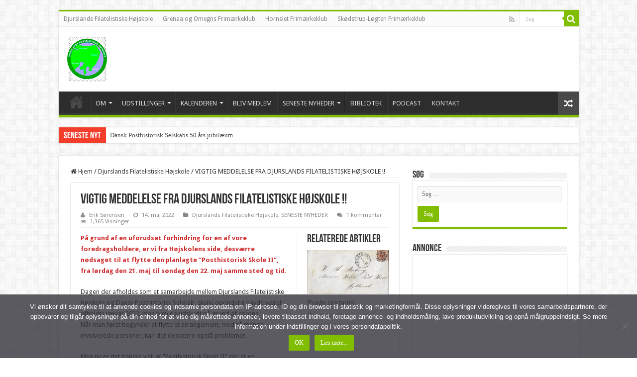

--- FILE ---
content_type: text/html; charset=UTF-8
request_url: https://djursfilateli.dk/vigtig-meddelelse-fra-djurjlands-filatelistiske-hoejskole/
body_size: 25693
content:
<!DOCTYPE html>
<html lang="da-DK" prefix="og: http://ogp.me/ns#">
<head>
<meta charset="UTF-8" />
<link rel="profile" href="http://gmpg.org/xfn/11" />
<link rel="pingback" href="https://djursfilateli.dk/xmlrpc.php" />
<style>
#wpadminbar #wp-admin-bar-wccp_free_top_button .ab-icon:before {
	content: "\f160";
	color: #02CA02;
	top: 3px;
}
#wpadminbar #wp-admin-bar-wccp_free_top_button .ab-icon {
	transform: rotate(45deg);
}
</style>
<meta property="og:title" content="VIGTIG MEDDELELSE FRA DJURSLANDS FILATELISTISKE HØJSKOLE !! - DJURSFILATELI.DK"/>
<meta property="og:type" content="article"/>
<meta property="og:description" content="På grund af en uforudset forhindring for en af vore foredragsholdere, er vi fra Højskolens side, des"/>
<meta property="og:url" content="https://djursfilateli.dk/vigtig-meddelelse-fra-djurjlands-filatelistiske-hoejskole/"/>
<meta property="og:site_name" content="DJURSFILATELI.DK"/>
<meta property="og:image" content="https://usercontent.one/wp/djursfilateli.dk/wp-content/uploads/2022/04/kom-ud-af-moerket-og-se-lyset-5.jpg" />
<meta name='robots' content='index, follow, max-image-preview:large, max-snippet:-1, max-video-preview:-1' />

	<!-- This site is optimized with the Yoast SEO plugin v26.8 - https://yoast.com/product/yoast-seo-wordpress/ -->
	<title>VIGTIG MEDDELELSE FRA DJURSLANDS FILATELISTISKE HØJSKOLE !!</title>
	<link rel="canonical" href="https://djursfilateli.dk/vigtig-meddelelse-fra-djurjlands-filatelistiske-hoejskole/" />
	<meta property="og:locale" content="da_DK" />
	<meta property="og:type" content="article" />
	<meta property="og:title" content="VIGTIG MEDDELELSE FRA DJURSLANDS FILATELISTISKE HØJSKOLE !!" />
	<meta property="og:description" content="På grund af en uforudset forhindring for en af vore foredragsholdere, er vi fra Højskolens side, desværre nødsaget til at flytte den planlagte ”Posthistorisk Skole II”, fra lørdag den 21. maj til søndag den 22. maj samme sted og tid. Dagen der afholdes som et samarbejde mellem Djurslands Filatelistiske Højskole og Dansk Posthistorisk Selskab, skulle &hellip;" />
	<meta property="og:url" content="https://djursfilateli.dk/vigtig-meddelelse-fra-djurjlands-filatelistiske-hoejskole/" />
	<meta property="og:site_name" content="DJURSFILATELI.DK" />
	<meta property="article:publisher" content="https://www.facebook.com/DjurslandsFilatelistiskeHojskole/" />
	<meta property="article:published_time" content="2022-05-14T09:38:00+00:00" />
	<meta property="article:modified_time" content="2022-05-14T13:50:46+00:00" />
	<meta property="og:image" content="https://usercontent.one/wp/djursfilateli.dk/wp-content/uploads/2022/04/kom-ud-af-moerket-og-se-lyset-5.jpg" />
	<meta property="og:image:width" content="600" />
	<meta property="og:image:height" content="326" />
	<meta property="og:image:type" content="image/jpeg" />
	<meta name="author" content="Erik Sørensen" />
	<meta name="twitter:card" content="summary_large_image" />
	<meta name="twitter:creator" content="@djursfilateli" />
	<meta name="twitter:site" content="@djursfilateli" />
	<meta name="twitter:label1" content="Skrevet af" />
	<meta name="twitter:data1" content="Erik Sørensen" />
	<meta name="twitter:label2" content="Estimeret læsetid" />
	<meta name="twitter:data2" content="6 minutter" />
	<script type="application/ld+json" class="yoast-schema-graph">{"@context":"https://schema.org","@graph":[{"@type":"Article","@id":"https://djursfilateli.dk/vigtig-meddelelse-fra-djurjlands-filatelistiske-hoejskole/#article","isPartOf":{"@id":"https://djursfilateli.dk/vigtig-meddelelse-fra-djurjlands-filatelistiske-hoejskole/"},"author":{"name":"Erik Sørensen","@id":"https://djursfilateli.dk/#/schema/person/6c6cf2126682242b0f588c3c344d5894"},"headline":"VIGTIG MEDDELELSE FRA DJURSLANDS FILATELISTISKE HØJSKOLE !!","datePublished":"2022-05-14T09:38:00+00:00","dateModified":"2022-05-14T13:50:46+00:00","mainEntityOfPage":{"@id":"https://djursfilateli.dk/vigtig-meddelelse-fra-djurjlands-filatelistiske-hoejskole/"},"wordCount":498,"commentCount":1,"image":{"@id":"https://djursfilateli.dk/vigtig-meddelelse-fra-djurjlands-filatelistiske-hoejskole/#primaryimage"},"thumbnailUrl":"https://djursfilateli.dk/wp-content/uploads/2022/04/kom-ud-af-moerket-og-se-lyset-5.jpg","articleSection":["Djurslands Filatelistiske Højskole","SENESTE NYHEDER"],"inLanguage":"da-DK","potentialAction":[{"@type":"CommentAction","name":"Comment","target":["https://djursfilateli.dk/vigtig-meddelelse-fra-djurjlands-filatelistiske-hoejskole/#respond"]}]},{"@type":"WebPage","@id":"https://djursfilateli.dk/vigtig-meddelelse-fra-djurjlands-filatelistiske-hoejskole/","url":"https://djursfilateli.dk/vigtig-meddelelse-fra-djurjlands-filatelistiske-hoejskole/","name":"VIGTIG MEDDELELSE FRA DJURSLANDS FILATELISTISKE HØJSKOLE !!","isPartOf":{"@id":"https://djursfilateli.dk/#website"},"primaryImageOfPage":{"@id":"https://djursfilateli.dk/vigtig-meddelelse-fra-djurjlands-filatelistiske-hoejskole/#primaryimage"},"image":{"@id":"https://djursfilateli.dk/vigtig-meddelelse-fra-djurjlands-filatelistiske-hoejskole/#primaryimage"},"thumbnailUrl":"https://djursfilateli.dk/wp-content/uploads/2022/04/kom-ud-af-moerket-og-se-lyset-5.jpg","datePublished":"2022-05-14T09:38:00+00:00","dateModified":"2022-05-14T13:50:46+00:00","author":{"@id":"https://djursfilateli.dk/#/schema/person/6c6cf2126682242b0f588c3c344d5894"},"breadcrumb":{"@id":"https://djursfilateli.dk/vigtig-meddelelse-fra-djurjlands-filatelistiske-hoejskole/#breadcrumb"},"inLanguage":"da-DK","potentialAction":[{"@type":"ReadAction","target":["https://djursfilateli.dk/vigtig-meddelelse-fra-djurjlands-filatelistiske-hoejskole/"]}]},{"@type":"ImageObject","inLanguage":"da-DK","@id":"https://djursfilateli.dk/vigtig-meddelelse-fra-djurjlands-filatelistiske-hoejskole/#primaryimage","url":"https://djursfilateli.dk/wp-content/uploads/2022/04/kom-ud-af-moerket-og-se-lyset-5.jpg","contentUrl":"https://djursfilateli.dk/wp-content/uploads/2022/04/kom-ud-af-moerket-og-se-lyset-5.jpg","width":600,"height":326},{"@type":"BreadcrumbList","@id":"https://djursfilateli.dk/vigtig-meddelelse-fra-djurjlands-filatelistiske-hoejskole/#breadcrumb","itemListElement":[{"@type":"ListItem","position":1,"name":"Hjem","item":"https://djursfilateli.dk/"},{"@type":"ListItem","position":2,"name":"VIGTIG MEDDELELSE FRA DJURSLANDS FILATELISTISKE HØJSKOLE !!"}]},{"@type":"WebSite","@id":"https://djursfilateli.dk/#website","url":"https://djursfilateli.dk/","name":"DJURSFILATELI.DK","description":"Filatelistiske online nyheder","potentialAction":[{"@type":"SearchAction","target":{"@type":"EntryPoint","urlTemplate":"https://djursfilateli.dk/?s={search_term_string}"},"query-input":{"@type":"PropertyValueSpecification","valueRequired":true,"valueName":"search_term_string"}}],"inLanguage":"da-DK"},{"@type":"Person","@id":"https://djursfilateli.dk/#/schema/person/6c6cf2126682242b0f588c3c344d5894","name":"Erik Sørensen","image":{"@type":"ImageObject","inLanguage":"da-DK","@id":"https://djursfilateli.dk/#/schema/person/image/","url":"https://secure.gravatar.com/avatar/7cb8ce0135567ac2e7ba7f0a3e31d7f64a583e2fe13c714db70cb52ffaf5929d?s=96&d=mm&r=g","contentUrl":"https://secure.gravatar.com/avatar/7cb8ce0135567ac2e7ba7f0a3e31d7f64a583e2fe13c714db70cb52ffaf5929d?s=96&d=mm&r=g","caption":"Erik Sørensen"},"sameAs":["http://grenaaposthistorie.dk/"]}]}</script>
	<!-- / Yoast SEO plugin. -->


<link rel='dns-prefetch' href='//www.googletagmanager.com' />
<link rel='dns-prefetch' href='//stats.wp.com' />
<link rel='dns-prefetch' href='//fonts.googleapis.com' />
<link rel='dns-prefetch' href='//pagead2.googlesyndication.com' />
<link rel="alternate" type="application/rss+xml" title="DJURSFILATELI.DK &raquo; Feed" href="https://djursfilateli.dk/feed/" />
<link rel="alternate" type="application/rss+xml" title="DJURSFILATELI.DK &raquo;-kommentar-feed" href="https://djursfilateli.dk/comments/feed/" />
<link rel="alternate" type="application/rss+xml" title="DJURSFILATELI.DK &raquo; VIGTIG MEDDELELSE FRA DJURSLANDS FILATELISTISKE HØJSKOLE !!-kommentar-feed" href="https://djursfilateli.dk/vigtig-meddelelse-fra-djurjlands-filatelistiske-hoejskole/feed/" />
<link rel="alternate" title="oEmbed (JSON)" type="application/json+oembed" href="https://djursfilateli.dk/wp-json/oembed/1.0/embed?url=https%3A%2F%2Fdjursfilateli.dk%2Fvigtig-meddelelse-fra-djurjlands-filatelistiske-hoejskole%2F" />
<link rel="alternate" title="oEmbed (XML)" type="text/xml+oembed" href="https://djursfilateli.dk/wp-json/oembed/1.0/embed?url=https%3A%2F%2Fdjursfilateli.dk%2Fvigtig-meddelelse-fra-djurjlands-filatelistiske-hoejskole%2F&#038;format=xml" />
<style id='wp-img-auto-sizes-contain-inline-css' type='text/css'>
img:is([sizes=auto i],[sizes^="auto," i]){contain-intrinsic-size:3000px 1500px}
/*# sourceURL=wp-img-auto-sizes-contain-inline-css */
</style>
<link rel='stylesheet' id='colorbox-css' href='https://usercontent.one/wp/djursfilateli.dk/wp-content/plugins/wp-colorbox/example5/colorbox.css' type='text/css' media='all' />
<style id='wp-emoji-styles-inline-css' type='text/css'>

	img.wp-smiley, img.emoji {
		display: inline !important;
		border: none !important;
		box-shadow: none !important;
		height: 1em !important;
		width: 1em !important;
		margin: 0 0.07em !important;
		vertical-align: -0.1em !important;
		background: none !important;
		padding: 0 !important;
	}
/*# sourceURL=wp-emoji-styles-inline-css */
</style>
<style id='wp-block-library-inline-css' type='text/css'>
:root{--wp-block-synced-color:#7a00df;--wp-block-synced-color--rgb:122,0,223;--wp-bound-block-color:var(--wp-block-synced-color);--wp-editor-canvas-background:#ddd;--wp-admin-theme-color:#007cba;--wp-admin-theme-color--rgb:0,124,186;--wp-admin-theme-color-darker-10:#006ba1;--wp-admin-theme-color-darker-10--rgb:0,107,160.5;--wp-admin-theme-color-darker-20:#005a87;--wp-admin-theme-color-darker-20--rgb:0,90,135;--wp-admin-border-width-focus:2px}@media (min-resolution:192dpi){:root{--wp-admin-border-width-focus:1.5px}}.wp-element-button{cursor:pointer}:root .has-very-light-gray-background-color{background-color:#eee}:root .has-very-dark-gray-background-color{background-color:#313131}:root .has-very-light-gray-color{color:#eee}:root .has-very-dark-gray-color{color:#313131}:root .has-vivid-green-cyan-to-vivid-cyan-blue-gradient-background{background:linear-gradient(135deg,#00d084,#0693e3)}:root .has-purple-crush-gradient-background{background:linear-gradient(135deg,#34e2e4,#4721fb 50%,#ab1dfe)}:root .has-hazy-dawn-gradient-background{background:linear-gradient(135deg,#faaca8,#dad0ec)}:root .has-subdued-olive-gradient-background{background:linear-gradient(135deg,#fafae1,#67a671)}:root .has-atomic-cream-gradient-background{background:linear-gradient(135deg,#fdd79a,#004a59)}:root .has-nightshade-gradient-background{background:linear-gradient(135deg,#330968,#31cdcf)}:root .has-midnight-gradient-background{background:linear-gradient(135deg,#020381,#2874fc)}:root{--wp--preset--font-size--normal:16px;--wp--preset--font-size--huge:42px}.has-regular-font-size{font-size:1em}.has-larger-font-size{font-size:2.625em}.has-normal-font-size{font-size:var(--wp--preset--font-size--normal)}.has-huge-font-size{font-size:var(--wp--preset--font-size--huge)}.has-text-align-center{text-align:center}.has-text-align-left{text-align:left}.has-text-align-right{text-align:right}.has-fit-text{white-space:nowrap!important}#end-resizable-editor-section{display:none}.aligncenter{clear:both}.items-justified-left{justify-content:flex-start}.items-justified-center{justify-content:center}.items-justified-right{justify-content:flex-end}.items-justified-space-between{justify-content:space-between}.screen-reader-text{border:0;clip-path:inset(50%);height:1px;margin:-1px;overflow:hidden;padding:0;position:absolute;width:1px;word-wrap:normal!important}.screen-reader-text:focus{background-color:#ddd;clip-path:none;color:#444;display:block;font-size:1em;height:auto;left:5px;line-height:normal;padding:15px 23px 14px;text-decoration:none;top:5px;width:auto;z-index:100000}html :where(.has-border-color){border-style:solid}html :where([style*=border-top-color]){border-top-style:solid}html :where([style*=border-right-color]){border-right-style:solid}html :where([style*=border-bottom-color]){border-bottom-style:solid}html :where([style*=border-left-color]){border-left-style:solid}html :where([style*=border-width]){border-style:solid}html :where([style*=border-top-width]){border-top-style:solid}html :where([style*=border-right-width]){border-right-style:solid}html :where([style*=border-bottom-width]){border-bottom-style:solid}html :where([style*=border-left-width]){border-left-style:solid}html :where(img[class*=wp-image-]){height:auto;max-width:100%}:where(figure){margin:0 0 1em}html :where(.is-position-sticky){--wp-admin--admin-bar--position-offset:var(--wp-admin--admin-bar--height,0px)}@media screen and (max-width:600px){html :where(.is-position-sticky){--wp-admin--admin-bar--position-offset:0px}}

/*# sourceURL=wp-block-library-inline-css */
</style><style id='global-styles-inline-css' type='text/css'>
:root{--wp--preset--aspect-ratio--square: 1;--wp--preset--aspect-ratio--4-3: 4/3;--wp--preset--aspect-ratio--3-4: 3/4;--wp--preset--aspect-ratio--3-2: 3/2;--wp--preset--aspect-ratio--2-3: 2/3;--wp--preset--aspect-ratio--16-9: 16/9;--wp--preset--aspect-ratio--9-16: 9/16;--wp--preset--color--black: #000000;--wp--preset--color--cyan-bluish-gray: #abb8c3;--wp--preset--color--white: #ffffff;--wp--preset--color--pale-pink: #f78da7;--wp--preset--color--vivid-red: #cf2e2e;--wp--preset--color--luminous-vivid-orange: #ff6900;--wp--preset--color--luminous-vivid-amber: #fcb900;--wp--preset--color--light-green-cyan: #7bdcb5;--wp--preset--color--vivid-green-cyan: #00d084;--wp--preset--color--pale-cyan-blue: #8ed1fc;--wp--preset--color--vivid-cyan-blue: #0693e3;--wp--preset--color--vivid-purple: #9b51e0;--wp--preset--gradient--vivid-cyan-blue-to-vivid-purple: linear-gradient(135deg,rgb(6,147,227) 0%,rgb(155,81,224) 100%);--wp--preset--gradient--light-green-cyan-to-vivid-green-cyan: linear-gradient(135deg,rgb(122,220,180) 0%,rgb(0,208,130) 100%);--wp--preset--gradient--luminous-vivid-amber-to-luminous-vivid-orange: linear-gradient(135deg,rgb(252,185,0) 0%,rgb(255,105,0) 100%);--wp--preset--gradient--luminous-vivid-orange-to-vivid-red: linear-gradient(135deg,rgb(255,105,0) 0%,rgb(207,46,46) 100%);--wp--preset--gradient--very-light-gray-to-cyan-bluish-gray: linear-gradient(135deg,rgb(238,238,238) 0%,rgb(169,184,195) 100%);--wp--preset--gradient--cool-to-warm-spectrum: linear-gradient(135deg,rgb(74,234,220) 0%,rgb(151,120,209) 20%,rgb(207,42,186) 40%,rgb(238,44,130) 60%,rgb(251,105,98) 80%,rgb(254,248,76) 100%);--wp--preset--gradient--blush-light-purple: linear-gradient(135deg,rgb(255,206,236) 0%,rgb(152,150,240) 100%);--wp--preset--gradient--blush-bordeaux: linear-gradient(135deg,rgb(254,205,165) 0%,rgb(254,45,45) 50%,rgb(107,0,62) 100%);--wp--preset--gradient--luminous-dusk: linear-gradient(135deg,rgb(255,203,112) 0%,rgb(199,81,192) 50%,rgb(65,88,208) 100%);--wp--preset--gradient--pale-ocean: linear-gradient(135deg,rgb(255,245,203) 0%,rgb(182,227,212) 50%,rgb(51,167,181) 100%);--wp--preset--gradient--electric-grass: linear-gradient(135deg,rgb(202,248,128) 0%,rgb(113,206,126) 100%);--wp--preset--gradient--midnight: linear-gradient(135deg,rgb(2,3,129) 0%,rgb(40,116,252) 100%);--wp--preset--font-size--small: 13px;--wp--preset--font-size--medium: 20px;--wp--preset--font-size--large: 36px;--wp--preset--font-size--x-large: 42px;--wp--preset--spacing--20: 0.44rem;--wp--preset--spacing--30: 0.67rem;--wp--preset--spacing--40: 1rem;--wp--preset--spacing--50: 1.5rem;--wp--preset--spacing--60: 2.25rem;--wp--preset--spacing--70: 3.38rem;--wp--preset--spacing--80: 5.06rem;--wp--preset--shadow--natural: 6px 6px 9px rgba(0, 0, 0, 0.2);--wp--preset--shadow--deep: 12px 12px 50px rgba(0, 0, 0, 0.4);--wp--preset--shadow--sharp: 6px 6px 0px rgba(0, 0, 0, 0.2);--wp--preset--shadow--outlined: 6px 6px 0px -3px rgb(255, 255, 255), 6px 6px rgb(0, 0, 0);--wp--preset--shadow--crisp: 6px 6px 0px rgb(0, 0, 0);}:where(.is-layout-flex){gap: 0.5em;}:where(.is-layout-grid){gap: 0.5em;}body .is-layout-flex{display: flex;}.is-layout-flex{flex-wrap: wrap;align-items: center;}.is-layout-flex > :is(*, div){margin: 0;}body .is-layout-grid{display: grid;}.is-layout-grid > :is(*, div){margin: 0;}:where(.wp-block-columns.is-layout-flex){gap: 2em;}:where(.wp-block-columns.is-layout-grid){gap: 2em;}:where(.wp-block-post-template.is-layout-flex){gap: 1.25em;}:where(.wp-block-post-template.is-layout-grid){gap: 1.25em;}.has-black-color{color: var(--wp--preset--color--black) !important;}.has-cyan-bluish-gray-color{color: var(--wp--preset--color--cyan-bluish-gray) !important;}.has-white-color{color: var(--wp--preset--color--white) !important;}.has-pale-pink-color{color: var(--wp--preset--color--pale-pink) !important;}.has-vivid-red-color{color: var(--wp--preset--color--vivid-red) !important;}.has-luminous-vivid-orange-color{color: var(--wp--preset--color--luminous-vivid-orange) !important;}.has-luminous-vivid-amber-color{color: var(--wp--preset--color--luminous-vivid-amber) !important;}.has-light-green-cyan-color{color: var(--wp--preset--color--light-green-cyan) !important;}.has-vivid-green-cyan-color{color: var(--wp--preset--color--vivid-green-cyan) !important;}.has-pale-cyan-blue-color{color: var(--wp--preset--color--pale-cyan-blue) !important;}.has-vivid-cyan-blue-color{color: var(--wp--preset--color--vivid-cyan-blue) !important;}.has-vivid-purple-color{color: var(--wp--preset--color--vivid-purple) !important;}.has-black-background-color{background-color: var(--wp--preset--color--black) !important;}.has-cyan-bluish-gray-background-color{background-color: var(--wp--preset--color--cyan-bluish-gray) !important;}.has-white-background-color{background-color: var(--wp--preset--color--white) !important;}.has-pale-pink-background-color{background-color: var(--wp--preset--color--pale-pink) !important;}.has-vivid-red-background-color{background-color: var(--wp--preset--color--vivid-red) !important;}.has-luminous-vivid-orange-background-color{background-color: var(--wp--preset--color--luminous-vivid-orange) !important;}.has-luminous-vivid-amber-background-color{background-color: var(--wp--preset--color--luminous-vivid-amber) !important;}.has-light-green-cyan-background-color{background-color: var(--wp--preset--color--light-green-cyan) !important;}.has-vivid-green-cyan-background-color{background-color: var(--wp--preset--color--vivid-green-cyan) !important;}.has-pale-cyan-blue-background-color{background-color: var(--wp--preset--color--pale-cyan-blue) !important;}.has-vivid-cyan-blue-background-color{background-color: var(--wp--preset--color--vivid-cyan-blue) !important;}.has-vivid-purple-background-color{background-color: var(--wp--preset--color--vivid-purple) !important;}.has-black-border-color{border-color: var(--wp--preset--color--black) !important;}.has-cyan-bluish-gray-border-color{border-color: var(--wp--preset--color--cyan-bluish-gray) !important;}.has-white-border-color{border-color: var(--wp--preset--color--white) !important;}.has-pale-pink-border-color{border-color: var(--wp--preset--color--pale-pink) !important;}.has-vivid-red-border-color{border-color: var(--wp--preset--color--vivid-red) !important;}.has-luminous-vivid-orange-border-color{border-color: var(--wp--preset--color--luminous-vivid-orange) !important;}.has-luminous-vivid-amber-border-color{border-color: var(--wp--preset--color--luminous-vivid-amber) !important;}.has-light-green-cyan-border-color{border-color: var(--wp--preset--color--light-green-cyan) !important;}.has-vivid-green-cyan-border-color{border-color: var(--wp--preset--color--vivid-green-cyan) !important;}.has-pale-cyan-blue-border-color{border-color: var(--wp--preset--color--pale-cyan-blue) !important;}.has-vivid-cyan-blue-border-color{border-color: var(--wp--preset--color--vivid-cyan-blue) !important;}.has-vivid-purple-border-color{border-color: var(--wp--preset--color--vivid-purple) !important;}.has-vivid-cyan-blue-to-vivid-purple-gradient-background{background: var(--wp--preset--gradient--vivid-cyan-blue-to-vivid-purple) !important;}.has-light-green-cyan-to-vivid-green-cyan-gradient-background{background: var(--wp--preset--gradient--light-green-cyan-to-vivid-green-cyan) !important;}.has-luminous-vivid-amber-to-luminous-vivid-orange-gradient-background{background: var(--wp--preset--gradient--luminous-vivid-amber-to-luminous-vivid-orange) !important;}.has-luminous-vivid-orange-to-vivid-red-gradient-background{background: var(--wp--preset--gradient--luminous-vivid-orange-to-vivid-red) !important;}.has-very-light-gray-to-cyan-bluish-gray-gradient-background{background: var(--wp--preset--gradient--very-light-gray-to-cyan-bluish-gray) !important;}.has-cool-to-warm-spectrum-gradient-background{background: var(--wp--preset--gradient--cool-to-warm-spectrum) !important;}.has-blush-light-purple-gradient-background{background: var(--wp--preset--gradient--blush-light-purple) !important;}.has-blush-bordeaux-gradient-background{background: var(--wp--preset--gradient--blush-bordeaux) !important;}.has-luminous-dusk-gradient-background{background: var(--wp--preset--gradient--luminous-dusk) !important;}.has-pale-ocean-gradient-background{background: var(--wp--preset--gradient--pale-ocean) !important;}.has-electric-grass-gradient-background{background: var(--wp--preset--gradient--electric-grass) !important;}.has-midnight-gradient-background{background: var(--wp--preset--gradient--midnight) !important;}.has-small-font-size{font-size: var(--wp--preset--font-size--small) !important;}.has-medium-font-size{font-size: var(--wp--preset--font-size--medium) !important;}.has-large-font-size{font-size: var(--wp--preset--font-size--large) !important;}.has-x-large-font-size{font-size: var(--wp--preset--font-size--x-large) !important;}
/*# sourceURL=global-styles-inline-css */
</style>

<style id='classic-theme-styles-inline-css' type='text/css'>
/*! This file is auto-generated */
.wp-block-button__link{color:#fff;background-color:#32373c;border-radius:9999px;box-shadow:none;text-decoration:none;padding:calc(.667em + 2px) calc(1.333em + 2px);font-size:1.125em}.wp-block-file__button{background:#32373c;color:#fff;text-decoration:none}
/*# sourceURL=/wp-includes/css/classic-themes.min.css */
</style>
<link rel='stylesheet' id='contact-form-7-css' href='https://usercontent.one/wp/djursfilateli.dk/wp-content/plugins/contact-form-7/includes/css/styles.css' type='text/css' media='all' />
<link rel='stylesheet' id='cookie-notice-front-css' href='https://usercontent.one/wp/djursfilateli.dk/wp-content/plugins/cookie-notice/css/front.min.css' type='text/css' media='all' />
<link rel='stylesheet' id='tie-style-css' href='https://usercontent.one/wp/djursfilateli.dk/wp-content/themes/sahifa/style.css' type='text/css' media='all' />
<link rel='stylesheet' id='tie-ilightbox-skin-css' href='https://usercontent.one/wp/djursfilateli.dk/wp-content/themes/sahifa/css/ilightbox/dark-skin/skin.css' type='text/css' media='all' />
<link rel='stylesheet' id='Droid+Sans-css' href='https://fonts.googleapis.com/css?family=Droid+Sans%3Aregular%2C700' type='text/css' media='all' />
<link rel='stylesheet' id='wp-block-paragraph-css' href='https://djursfilateli.dk/wp-includes/blocks/paragraph/style.min.css' type='text/css' media='all' />
<link rel='stylesheet' id='jetpack-block-slideshow-css' href='https://usercontent.one/wp/djursfilateli.dk/wp-content/plugins/jetpack/_inc/blocks/slideshow/view.css?minify=false' type='text/css' media='all' />
<link rel='stylesheet' id='jetpack-swiper-library-css' href='https://usercontent.one/wp/djursfilateli.dk/wp-content/plugins/jetpack/_inc/blocks/swiper.css' type='text/css' media='all' />
<link rel='stylesheet' id='wp-block-image-css' href='https://djursfilateli.dk/wp-includes/blocks/image/style.min.css' type='text/css' media='all' />
<script type="text/javascript" src="https://djursfilateli.dk/wp-includes/js/jquery/jquery.min.js" id="jquery-core-js"></script>
<script type="text/javascript" src="https://djursfilateli.dk/wp-includes/js/jquery/jquery-migrate.min.js" id="jquery-migrate-js"></script>
<script type="text/javascript" src="https://usercontent.one/wp/djursfilateli.dk/wp-content/plugins/wp-colorbox/jquery.colorbox-min.js" id="colorbox-js"></script>
<script type="text/javascript" src="https://usercontent.one/wp/djursfilateli.dk/wp-content/plugins/wp-colorbox/wp-colorbox.js" id="wp-colorbox-js"></script>

<!-- Google tag (gtag.js) snippet added by Site Kit -->
<!-- Google Analytics-snippet tilføjet af Site Kit -->
<script type="text/javascript" src="https://www.googletagmanager.com/gtag/js?id=GT-T9LQP89" id="google_gtagjs-js" async></script>
<script type="text/javascript" id="google_gtagjs-js-after">
/* <![CDATA[ */
window.dataLayer = window.dataLayer || [];function gtag(){dataLayer.push(arguments);}
gtag("set","linker",{"domains":["djursfilateli.dk"]});
gtag("js", new Date());
gtag("set", "developer_id.dZTNiMT", true);
gtag("config", "GT-T9LQP89", {"googlesitekit_post_type":"post"});
 window._googlesitekit = window._googlesitekit || {}; window._googlesitekit.throttledEvents = []; window._googlesitekit.gtagEvent = (name, data) => { var key = JSON.stringify( { name, data } ); if ( !! window._googlesitekit.throttledEvents[ key ] ) { return; } window._googlesitekit.throttledEvents[ key ] = true; setTimeout( () => { delete window._googlesitekit.throttledEvents[ key ]; }, 5 ); gtag( "event", name, { ...data, event_source: "site-kit" } ); }; 
//# sourceURL=google_gtagjs-js-after
/* ]]> */
</script>
<script type="text/javascript" id="jetpack-blocks-assets-base-url-js-before">
/* <![CDATA[ */
var Jetpack_Block_Assets_Base_Url="https://djursfilateli.dk/wp-content/plugins/jetpack/_inc/blocks/";
//# sourceURL=jetpack-blocks-assets-base-url-js-before
/* ]]> */
</script>
<link rel="https://api.w.org/" href="https://djursfilateli.dk/wp-json/" /><link rel="alternate" title="JSON" type="application/json" href="https://djursfilateli.dk/wp-json/wp/v2/posts/15077" /><link rel="EditURI" type="application/rsd+xml" title="RSD" href="https://djursfilateli.dk/xmlrpc.php?rsd" />
<meta name="generator" content="WordPress 6.9" />
<link rel='shortlink' href='https://djursfilateli.dk/?p=15077' />

<!-- This site is using AdRotate v5.17.2 to display their advertisements - https://ajdg.solutions/ -->
<!-- AdRotate CSS -->
<style type="text/css" media="screen">
	.g { margin:0px; padding:0px; overflow:hidden; line-height:1; zoom:1; }
	.g img { height:auto; }
	.g-col { position:relative; float:left; }
	.g-col:first-child { margin-left: 0; }
	.g-col:last-child { margin-right: 0; }
	.g-1 {  margin: 0 auto; }
	.g-2 { width:100%; max-width:600px; height:100%; max-height:149px; margin: 0 auto; }
	@media only screen and (max-width: 480px) {
		.g-col, .g-dyn, .g-single { width:100%; margin-left:0; margin-right:0; }
	}
</style>
<!-- /AdRotate CSS -->

<meta name="generator" content="Site Kit by Google 1.170.0" /><style>[class*=" icon-oc-"],[class^=icon-oc-]{speak:none;font-style:normal;font-weight:400;font-variant:normal;text-transform:none;line-height:1;-webkit-font-smoothing:antialiased;-moz-osx-font-smoothing:grayscale}.icon-oc-one-com-white-32px-fill:before{content:"901"}.icon-oc-one-com:before{content:"900"}#one-com-icon,.toplevel_page_onecom-wp .wp-menu-image{speak:none;display:flex;align-items:center;justify-content:center;text-transform:none;line-height:1;-webkit-font-smoothing:antialiased;-moz-osx-font-smoothing:grayscale}.onecom-wp-admin-bar-item>a,.toplevel_page_onecom-wp>.wp-menu-name{font-size:16px;font-weight:400;line-height:1}.toplevel_page_onecom-wp>.wp-menu-name img{width:69px;height:9px;}.wp-submenu-wrap.wp-submenu>.wp-submenu-head>img{width:88px;height:auto}.onecom-wp-admin-bar-item>a img{height:7px!important}.onecom-wp-admin-bar-item>a img,.toplevel_page_onecom-wp>.wp-menu-name img{opacity:.8}.onecom-wp-admin-bar-item.hover>a img,.toplevel_page_onecom-wp.wp-has-current-submenu>.wp-menu-name img,li.opensub>a.toplevel_page_onecom-wp>.wp-menu-name img{opacity:1}#one-com-icon:before,.onecom-wp-admin-bar-item>a:before,.toplevel_page_onecom-wp>.wp-menu-image:before{content:'';position:static!important;background-color:rgba(240,245,250,.4);border-radius:102px;width:18px;height:18px;padding:0!important}.onecom-wp-admin-bar-item>a:before{width:14px;height:14px}.onecom-wp-admin-bar-item.hover>a:before,.toplevel_page_onecom-wp.opensub>a>.wp-menu-image:before,.toplevel_page_onecom-wp.wp-has-current-submenu>.wp-menu-image:before{background-color:#76b82a}.onecom-wp-admin-bar-item>a{display:inline-flex!important;align-items:center;justify-content:center}#one-com-logo-wrapper{font-size:4em}#one-com-icon{vertical-align:middle}.imagify-welcome{display:none !important;}</style><script id="wpcp_disable_Right_Click" type="text/javascript">
document.ondragstart = function() { return false;}
	function nocontext(e) {
	   return false;
	}
	document.oncontextmenu = nocontext;
</script>
	<style>img#wpstats{display:none}</style>
		<link rel="shortcut icon" href="https://usercontent.one/wp/djursfilateli.dk/wp-content/uploads/2017/03/Djurslands_Filatelistiske_Hojskole_favicon.png" title="Favicon" />
<!--[if IE]>
<script type="text/javascript">jQuery(document).ready(function (){ jQuery(".menu-item").has("ul").children("a").attr("aria-haspopup", "true");});</script>
<![endif]-->
<!--[if lt IE 9]>
<script src="https://usercontent.one/wp/djursfilateli.dk/wp-content/themes/sahifa/js/html5.js"></script>
<script src="https://usercontent.one/wp/djursfilateli.dk/wp-content/themes/sahifa/js/selectivizr-min.js"></script>
<![endif]-->
<!--[if IE 9]>
<link rel="stylesheet" type="text/css" media="all" href="https://usercontent.one/wp/djursfilateli.dk/wp-content/themes/sahifa/css/ie9.css" />
<![endif]-->
<!--[if IE 8]>
<link rel="stylesheet" type="text/css" media="all" href="https://usercontent.one/wp/djursfilateli.dk/wp-content/themes/sahifa/css/ie8.css" />
<![endif]-->
<!--[if IE 7]>
<link rel="stylesheet" type="text/css" media="all" href="https://usercontent.one/wp/djursfilateli.dk/wp-content/themes/sahifa/css/ie7.css" />
<![endif]-->


<meta name="viewport" content="width=device-width, initial-scale=1.0" />
<link rel="apple-touch-icon-precomposed" sizes="144x144" href="https://usercontent.one/wp/djursfilateli.dk/wp-content/uploads/2017/03/Djurslands_Filatelistiske_Hojskole_favicon.png" />
<link rel="apple-touch-icon-precomposed" sizes="120x120" href="https://usercontent.one/wp/djursfilateli.dk/wp-content/uploads/2017/03/Djurslands_Filatelistiske_Hojskole_favicon.png" />
<link rel="apple-touch-icon-precomposed" sizes="72x72" href="https://usercontent.one/wp/djursfilateli.dk/wp-content/uploads/2017/03/Djurslands_Filatelistiske_Hojskole_favicon.png" />
<link rel="apple-touch-icon-precomposed" href="https://usercontent.one/wp/djursfilateli.dk/wp-content/uploads/2017/03/Djurslands_Filatelistiske_Hojskole_favicon.png" />



<style type="text/css" media="screen">

body{
	font-family: 'Droid Sans';
}

#main-nav,
.cat-box-content,
#sidebar .widget-container,
.post-listing,
#commentform {
	border-bottom-color: #81bd00;
}

.search-block .search-button,
#topcontrol,
#main-nav ul li.current-menu-item a,
#main-nav ul li.current-menu-item a:hover,
#main-nav ul li.current_page_parent a,
#main-nav ul li.current_page_parent a:hover,
#main-nav ul li.current-menu-parent a,
#main-nav ul li.current-menu-parent a:hover,
#main-nav ul li.current-page-ancestor a,
#main-nav ul li.current-page-ancestor a:hover,
.pagination span.current,
.share-post span.share-text,
.flex-control-paging li a.flex-active,
.ei-slider-thumbs li.ei-slider-element,
.review-percentage .review-item span span,
.review-final-score,
.button,
a.button,
a.more-link,
#main-content input[type="submit"],
.form-submit #submit,
#login-form .login-button,
.widget-feedburner .feedburner-subscribe,
input[type="submit"],
#buddypress button,
#buddypress a.button,
#buddypress input[type=submit],
#buddypress input[type=reset],
#buddypress ul.button-nav li a,
#buddypress div.generic-button a,
#buddypress .comment-reply-link,
#buddypress div.item-list-tabs ul li a span,
#buddypress div.item-list-tabs ul li.selected a,
#buddypress div.item-list-tabs ul li.current a,
#buddypress #members-directory-form div.item-list-tabs ul li.selected span,
#members-list-options a.selected,
#groups-list-options a.selected,
body.dark-skin #buddypress div.item-list-tabs ul li a span,
body.dark-skin #buddypress div.item-list-tabs ul li.selected a,
body.dark-skin #buddypress div.item-list-tabs ul li.current a,
body.dark-skin #members-list-options a.selected,
body.dark-skin #groups-list-options a.selected,
.search-block-large .search-button,
#featured-posts .flex-next:hover,
#featured-posts .flex-prev:hover,
a.tie-cart span.shooping-count,
.woocommerce span.onsale,
.woocommerce-page span.onsale ,
.woocommerce .widget_price_filter .ui-slider .ui-slider-handle,
.woocommerce-page .widget_price_filter .ui-slider .ui-slider-handle,
#check-also-close,
a.post-slideshow-next,
a.post-slideshow-prev,
.widget_price_filter .ui-slider .ui-slider-handle,
.quantity .minus:hover,
.quantity .plus:hover,
.mejs-container .mejs-controls .mejs-time-rail .mejs-time-current,
#reading-position-indicator  {
	background-color:#81bd00;
}

::-webkit-scrollbar-thumb{
	background-color:#81bd00 !important;
}

#theme-footer,
#theme-header,
.top-nav ul li.current-menu-item:before,
#main-nav .menu-sub-content ,
#main-nav ul ul,
#check-also-box {
	border-top-color: #81bd00;
}

.search-block:after {
	border-right-color:#81bd00;
}

body.rtl .search-block:after {
	border-left-color:#81bd00;
}

#main-nav ul > li.menu-item-has-children:hover > a:after,
#main-nav ul > li.mega-menu:hover > a:after {
	border-color:transparent transparent #81bd00;
}

.widget.timeline-posts li a:hover,
.widget.timeline-posts li a:hover span.tie-date {
	color: #81bd00;
}

.widget.timeline-posts li a:hover span.tie-date:before {
	background: #81bd00;
	border-color: #81bd00;
}

#order_review,
#order_review_heading {
	border-color: #81bd00;
}


.tie-cat-26 a.more-link {background-color:#c20e0e;}
.tie-cat-26 .cat-box-content {border-bottom-color:#c20e0e; }
			
</style>

		<script type="text/javascript">
			/* <![CDATA[ */
				var sf_position = '0';
				var sf_templates = "<a href=\"{search_url_escaped}\">Vis alle resultater<\/a>";
				var sf_input = '.search-live';
				jQuery(document).ready(function(){
					jQuery(sf_input).ajaxyLiveSearch({"expand":false,"searchUrl":"https:\/\/djursfilateli.dk\/?s=%s","text":"Search","delay":500,"iwidth":180,"width":315,"ajaxUrl":"https:\/\/djursfilateli.dk\/wp-admin\/admin-ajax.php","rtl":0});
					jQuery(".live-search_ajaxy-selective-input").keyup(function() {
						var width = jQuery(this).val().length * 8;
						if(width < 50) {
							width = 50;
						}
						jQuery(this).width(width);
					});
					jQuery(".live-search_ajaxy-selective-search").click(function() {
						jQuery(this).find(".live-search_ajaxy-selective-input").focus();
					});
					jQuery(".live-search_ajaxy-selective-close").click(function() {
						jQuery(this).parent().remove();
					});
				});
			/* ]]> */
		</script>
		
<!-- Google AdSense meta tags added by Site Kit -->
<meta name="google-adsense-platform-account" content="ca-host-pub-2644536267352236">
<meta name="google-adsense-platform-domain" content="sitekit.withgoogle.com">
<!-- End Google AdSense meta tags added by Site Kit -->

<!-- Google AdSense-snippet tilføjet af Site Kit -->
<script type="text/javascript" async="async" src="https://pagead2.googlesyndication.com/pagead/js/adsbygoogle.js?client=ca-pub-7503572412947767&amp;host=ca-host-pub-2644536267352236" crossorigin="anonymous"></script>

<!-- End Google AdSense snippet added by Site Kit -->
<link rel="icon" href="https://usercontent.one/wp/djursfilateli.dk/wp-content/uploads/2017/03/Djurslands_Filatelistiske_Hojskole_favicon-150x150.png" sizes="32x32" />
<link rel="icon" href="https://usercontent.one/wp/djursfilateli.dk/wp-content/uploads/2017/03/Djurslands_Filatelistiske_Hojskole_favicon-300x300.png" sizes="192x192" />
<link rel="apple-touch-icon" href="https://usercontent.one/wp/djursfilateli.dk/wp-content/uploads/2017/03/Djurslands_Filatelistiske_Hojskole_favicon-300x300.png" />
<meta name="msapplication-TileImage" content="https://usercontent.one/wp/djursfilateli.dk/wp-content/uploads/2017/03/Djurslands_Filatelistiske_Hojskole_favicon-300x300.png" />
<link rel='stylesheet' id='countdown_css-css' href='https://usercontent.one/wp/djursfilateli.dk/wp-content/plugins/widget-countdown/includes/style/style.css' type='text/css' media='all' />
<link rel='stylesheet' id='dashicons-css' href='https://djursfilateli.dk/wp-includes/css/dashicons.min.css' type='text/css' media='all' />
<link rel='stylesheet' id='thickbox-css' href='https://djursfilateli.dk/wp-includes/js/thickbox/thickbox.css' type='text/css' media='all' />
</head>
<body id="top" class="wp-singular post-template-default single single-post postid-15077 single-format-standard wp-theme-sahifa cookies-not-set unselectable lazy-enabled">

<div class="wrapper-outer">

	<div class="background-cover"></div>

	<aside id="slide-out">

			<div class="search-mobile">
			<form method="get" id="searchform-mobile" action="https://djursfilateli.dk/">
				<button class="search-button" type="submit" value="Søg"><i class="fa fa-search"></i></button>
				<input type="text" id="s-mobile" name="s" title="Søg" value="Søg" onfocus="if (this.value == 'Søg') {this.value = '';}" onblur="if (this.value == '') {this.value = 'Søg';}"  />
			</form>
		</div><!-- .search-mobile /-->
	
			<div class="social-icons">
		<a class="ttip-none" title="Rss" href="https://djursfilateli.dk/feed/" target="_blank"><i class="fa fa-rss"></i></a>
			</div>

	
		<div id="mobile-menu" ></div>
	</aside><!-- #slide-out /-->

		<div id="wrapper" class="boxed">
		<div class="inner-wrapper">

		<header id="theme-header" class="theme-header">
						<div id="top-nav" class="top-nav">
				<div class="container">

			
				<div class="top-menu"><ul id="menu-top" class="menu"><li id="menu-item-13387" class="menu-item menu-item-type-taxonomy menu-item-object-category current-post-ancestor current-menu-parent current-post-parent menu-item-13387"><a href="https://djursfilateli.dk/category/dfh/">Djurslands Filatelistiske Højskole</a></li>
<li id="menu-item-13388" class="menu-item menu-item-type-taxonomy menu-item-object-category menu-item-13388"><a href="https://djursfilateli.dk/category/grenaafrim/">Grenaa og Omegns Frimærkeklub</a></li>
<li id="menu-item-13389" class="menu-item menu-item-type-taxonomy menu-item-object-category menu-item-13389"><a href="https://djursfilateli.dk/category/hornsletfk/">Hornslet Frimærkeklub</a></li>
<li id="menu-item-19285" class="menu-item menu-item-type-taxonomy menu-item-object-category menu-item-19285"><a href="https://djursfilateli.dk/category/slf/">Skødstrup-Løgten Frimærkeklub</a></li>
</ul></div>
						<div class="search-block">
						<form method="get" id="searchform-header" action="https://djursfilateli.dk/">
							<button class="search-button" type="submit" value="Søg"><i class="fa fa-search"></i></button>
							<input class="search-live" type="text" id="s-header" name="s" title="Søg" value="Søg" onfocus="if (this.value == 'Søg') {this.value = '';}" onblur="if (this.value == '') {this.value = 'Søg';}"  />
						</form>
					</div><!-- .search-block /-->
			<div class="social-icons">
		<a class="ttip-none" title="Rss" href="https://djursfilateli.dk/feed/" target="_blank"><i class="fa fa-rss"></i></a>
			</div>

	
	
				</div><!-- .container /-->
			</div><!-- .top-menu /-->
			
		<div class="header-content">

					<a id="slide-out-open" class="slide-out-open" href="#"><span></span></a>
		
			<div class="logo">
			<h2>
								<a title="DJURSFILATELI.DK" href="https://djursfilateli.dk/">
					<img src="http://djursfilateli.dk/wp-content/uploads/2017/04/dfh.png" alt=""  /><strong></strong>
				</a>
			</h2>
			</div><!-- .logo /-->
						<div class="clear"></div>

		</div>
													<nav id="main-nav" class="fixed-enabled">
				<div class="container">

				
					<div class="main-menu"><ul id="menu-main" class="menu"><li id="menu-item-2706" class="menu-item menu-item-type-post_type menu-item-object-page menu-item-home menu-item-2706"><a href="https://djursfilateli.dk/"><i class="fa fa-home"></i>VELKOMMEN</a></li>
<li id="menu-item-2705" class="menu-item menu-item-type-custom menu-item-object-custom menu-item-has-children menu-item-2705"><a href="#">OM</a>
<ul class="sub-menu menu-sub-content">
	<li id="menu-item-2703" class="menu-item menu-item-type-post_type menu-item-object-page menu-item-2703"><a href="https://djursfilateli.dk/om-hojskolen/djurslands-filatelistiske-selskab/">Djurslands Filatelistiske Selskab</a></li>
	<li id="menu-item-2752" class="menu-item menu-item-type-post_type menu-item-object-page menu-item-2752"><a title="Om Djurslands Filetelistiske Højskole" href="https://djursfilateli.dk/om-hojskolen/">Djurslands Filatelistiske Højskole</a></li>
	<li id="menu-item-2702" class="menu-item menu-item-type-post_type menu-item-object-page menu-item-2702"><a href="https://djursfilateli.dk/om-hojskolen/vedtaegter-djurslands-filatelistiske-hoejskole/">Vedtægter for Djurslands Filatelistiske Højskole</a></li>
	<li id="menu-item-5770" class="menu-item menu-item-type-post_type menu-item-object-page menu-item-5770"><a href="https://djursfilateli.dk/danmarks-filatelist-forbund/">Danmarks Filatelist Forbund</a></li>
	<li id="menu-item-3152" class="menu-item menu-item-type-post_type menu-item-object-page menu-item-3152"><a title="Hvis du ønsker annoncere på DJURSFILATELI.DK kan du læse mere om bannerannonceringen her på siden medieinformation" href="https://djursfilateli.dk/medieinformation/">Medieinformation</a></li>
	<li id="menu-item-3153" class="menu-item menu-item-type-post_type menu-item-object-page menu-item-3153"><a title="Læs vores nyhedsbrev her fra DJURSFILATELI.DK" href="https://djursfilateli.dk/nyhedsbrev/">Nyhedsbrev</a></li>
	<li id="menu-item-2736" class="menu-item menu-item-type-custom menu-item-object-custom menu-item-has-children menu-item-2736"><a href="#">Frimærkeklubberne på Djursland</a>
	<ul class="sub-menu menu-sub-content">
		<li id="menu-item-2738" class="menu-item menu-item-type-taxonomy menu-item-object-category menu-item-2738"><a href="https://djursfilateli.dk/category/grenaafrim/">Grenaa og Omegns Frimærkeklub</a></li>
		<li id="menu-item-2739" class="menu-item menu-item-type-taxonomy menu-item-object-category menu-item-2739"><a href="https://djursfilateli.dk/category/hornsletfk/">Hornslet Frimærkeklub</a></li>
		<li id="menu-item-19286" class="menu-item menu-item-type-taxonomy menu-item-object-category menu-item-19286"><a href="https://djursfilateli.dk/category/slf/">Skødstrup-Løgten Frimærkeklub</a></li>
	</ul>
</li>
	<li id="menu-item-2716" class="menu-item menu-item-type-post_type menu-item-object-page menu-item-2716"><a title="FRIMÆRKEUDSTILLINGER" href="https://djursfilateli.dk/om-hojskolen/klubudstillinger/">Klubudstillings Guiden</a></li>
	<li id="menu-item-2704" class="menu-item menu-item-type-post_type menu-item-object-page menu-item-2704"><a href="https://djursfilateli.dk/om-hojskolen/dffs-bibliotek/">DFFs bibliotek</a></li>
	<li id="menu-item-2707" class="menu-item menu-item-type-custom menu-item-object-custom menu-item-has-children menu-item-2707"><a href="#">A-Z &#8211; Regionale frimærkeklubber</a>
	<ul class="sub-menu menu-sub-content">
		<li id="menu-item-2708" class="menu-item menu-item-type-post_type menu-item-object-page menu-item-2708"><a href="https://djursfilateli.dk/bliv-medlem/djursland-frimaerkeklubber/">Frimærkeklubber på Djursland</a></li>
		<li id="menu-item-2709" class="menu-item menu-item-type-post_type menu-item-object-page menu-item-2709"><a href="https://djursfilateli.dk/bliv-medlem/oestjylland/">Frimærkeklubber i Østjylland</a></li>
		<li id="menu-item-2712" class="menu-item menu-item-type-post_type menu-item-object-page menu-item-2712"><a href="https://djursfilateli.dk/bliv-medlem/fyn/">Frimærkeklubber på Fyn</a></li>
		<li id="menu-item-2711" class="menu-item menu-item-type-post_type menu-item-object-page menu-item-2711"><a href="https://djursfilateli.dk/bliv-medlem/soenderjylland/">Frimærkeklubber i Syd- og Sønderjylland</a></li>
		<li id="menu-item-2710" class="menu-item menu-item-type-post_type menu-item-object-page menu-item-2710"><a href="https://djursfilateli.dk/bliv-medlem/vestjylland/">Frimærkeklubber i Vestjylland</a></li>
		<li id="menu-item-2713" class="menu-item menu-item-type-post_type menu-item-object-page menu-item-2713"><a href="https://djursfilateli.dk/bliv-medlem/lollandfalster/">Frimærkeklubber på Lolland/Falster</a></li>
		<li id="menu-item-2714" class="menu-item menu-item-type-post_type menu-item-object-page menu-item-2714"><a href="https://djursfilateli.dk/bliv-medlem/vest-sydsjaelland/">Frimærkeklubber i Vest- og Sydsjælland</a></li>
		<li id="menu-item-2715" class="menu-item menu-item-type-post_type menu-item-object-page menu-item-2715"><a href="https://djursfilateli.dk/bliv-medlem/nordsjaelland/">Frimærkeklubber i Nordsjælland</a></li>
		<li id="menu-item-17315" class="menu-item menu-item-type-post_type menu-item-object-page menu-item-17315"><a href="https://djursfilateli.dk/bliv-medlem/cph/">Frimærkeklubber i Storkøbenhavn</a></li>
		<li id="menu-item-17314" class="menu-item menu-item-type-post_type menu-item-object-page menu-item-17314"><a href="https://djursfilateli.dk/bliv-medlem/landsdaekkende-klubber/">Landsdækkende klubber</a></li>
	</ul>
</li>
</ul>
</li>
<li id="menu-item-5195" class="menu-item menu-item-type-custom menu-item-object-custom menu-item-has-children menu-item-5195"><a href="#">UDSTILLINGER</a>
<ul class="sub-menu menu-sub-content">
	<li id="menu-item-15444" class="menu-item menu-item-type-post_type menu-item-object-page menu-item-15444"><a href="https://djursfilateli.dk/den-muntre/">National Frimærkeudstilling 2023</a></li>
	<li id="menu-item-10325" class="menu-item menu-item-type-post_type menu-item-object-page menu-item-10325"><a href="https://djursfilateli.dk/post22/">POST `22</a></li>
</ul>
</li>
<li id="menu-item-2717" class="menu-item menu-item-type-post_type menu-item-object-page menu-item-has-children menu-item-2717"><a href="https://djursfilateli.dk/kalender/">KALENDEREN</a>
<ul class="sub-menu menu-sub-content">
	<li id="menu-item-2718" class="menu-item menu-item-type-post_type menu-item-object-page menu-item-2718"><a href="https://djursfilateli.dk/kalender/">Det skeer på Djursland</a></li>
	<li id="menu-item-2719" class="menu-item menu-item-type-custom menu-item-object-custom menu-item-2719"><a href="http://danfil.dk/index.php?side=kalender">Det skeer i Danmark</a></li>
</ul>
</li>
<li id="menu-item-2721" class="menu-item menu-item-type-post_type menu-item-object-page menu-item-2721"><a title="Hvis du ønsker medlemsskab af en lokal frimærkeklub på Djursland. Så kan du anvende denne formular." href="https://djursfilateli.dk/bliv-medlem/">BLIV MEDLEM</a></li>
<li id="menu-item-13373" class="menu-item menu-item-type-custom menu-item-object-custom menu-item-has-children menu-item-13373"><a href="#">SENESTE NYHEDER</a>
<ul class="sub-menu menu-sub-content">
	<li id="menu-item-13380" class="menu-item menu-item-type-taxonomy menu-item-object-category current-post-ancestor current-menu-parent current-post-parent menu-item-13380"><a href="https://djursfilateli.dk/category/dfh/">Djurslands Filatelistiske Højskole</a></li>
	<li id="menu-item-13383" class="menu-item menu-item-type-taxonomy menu-item-object-category menu-item-13383"><a href="https://djursfilateli.dk/category/ebeltoftfk/">Ebeltoft og Omegns Frimærkeklub</a></li>
	<li id="menu-item-13381" class="menu-item menu-item-type-taxonomy menu-item-object-category menu-item-13381"><a href="https://djursfilateli.dk/category/grenaafrim/">Grenaa og Omegns Frimærkeklub</a></li>
	<li id="menu-item-13382" class="menu-item menu-item-type-taxonomy menu-item-object-category menu-item-13382"><a href="https://djursfilateli.dk/category/hornsletfk/">Hornslet Frimærkeklub</a></li>
	<li id="menu-item-13384" class="menu-item menu-item-type-taxonomy menu-item-object-category menu-item-13384"><a href="https://djursfilateli.dk/category/rougsofk/">Rougsø Frimærkeklub</a></li>
	<li id="menu-item-19284" class="menu-item menu-item-type-taxonomy menu-item-object-category menu-item-19284"><a href="https://djursfilateli.dk/category/slf/">Skødstrup-Løgten Frimærkeklub</a></li>
	<li id="menu-item-2732" class="menu-item menu-item-type-taxonomy menu-item-object-category menu-item-has-children menu-item-2732"><a title="WebTV for  Djurslands Filatelistiske Højskole, Djurslands Filatelistiske Selskab og de lokale frimærkeklubber på Djurslands" href="https://djursfilateli.dk/category/video/">WebTV</a>
	<ul class="sub-menu menu-sub-content">
		<li id="menu-item-13394" class="menu-item menu-item-type-taxonomy menu-item-object-category menu-item-13394"><a href="https://djursfilateli.dk/category/video/">WebTV &amp; Podcast</a></li>
		<li id="menu-item-5193" class="menu-item menu-item-type-post_type menu-item-object-page menu-item-5193"><a title="WebTV – sendes direkte fra filatelistiske begivenheder på Djursland" href="https://djursfilateli.dk/live/">Se live webTV</a></li>
	</ul>
</li>
	<li id="menu-item-13392" class="menu-item menu-item-type-taxonomy menu-item-object-category menu-item-13392"><a href="https://djursfilateli.dk/category/forum/">Medlemsforum</a></li>
	<li id="menu-item-13393" class="menu-item menu-item-type-taxonomy menu-item-object-category menu-item-13393"><a href="https://djursfilateli.dk/category/presse/">Presse</a></li>
	<li id="menu-item-13391" class="menu-item menu-item-type-taxonomy menu-item-object-category menu-item-13391"><a href="https://djursfilateli.dk/category/online-tools/">Online Guiden</a></li>
</ul>
</li>
<li id="menu-item-13612" class="menu-item menu-item-type-post_type menu-item-object-page menu-item-13612"><a href="https://djursfilateli.dk/bibliotek/">BIBLIOTEK</a></li>
<li id="menu-item-25045" class="menu-item menu-item-type-post_type menu-item-object-page menu-item-25045"><a href="https://djursfilateli.dk/podcast/">PODCAST</a></li>
<li id="menu-item-2720" class="menu-item menu-item-type-post_type menu-item-object-page menu-item-2720"><a href="https://djursfilateli.dk/kontakt/">KONTAKT</a></li>
</ul></div>										<a href="https://djursfilateli.dk/?tierand=1" class="random-article ttip" title="Tilfældig artikel"><i class="fa fa-random"></i></a>
					
					
				</div>
			</nav><!-- .main-nav /-->
					</header><!-- #header /-->

		
	<div class="clear"></div>
	<div id="breaking-news" class="breaking-news">
		<span class="breaking-news-title"><i class="fa fa-bolt"></i> <span>Seneste nyt</span></span>
		
					<ul>
					<li><a href="https://djursfilateli.dk/dansk-posthistorisk-selskabs-50-aars-jubilaeum/" title="Dansk Posthistorisk Selskabs 50 års jubilæum">Dansk Posthistorisk Selskabs 50 års jubilæum</a></li>
					<li><a href="https://djursfilateli.dk/aarets-julegave/" title="Årets nytårsgave til frimærkesamlerne">Årets nytårsgave til frimærkesamlerne</a></li>
					<li><a href="https://djursfilateli.dk/jan-bendix-har-gjort-det-igen/" title="Jan Bendix har gjort det igen!">Jan Bendix har gjort det igen!</a></li>
					<li><a href="https://djursfilateli.dk/djurs-2020-flyttes-til-den-19-20-september-2020/" title="DJURS 2020 flyttes til den 19.-20. september 2020">DJURS 2020 flyttes til den 19.-20. september 2020</a></li>
					<li><a href="https://djursfilateli.dk/djurs-2020-udsaettes-til-i-efteraaret-2020/" title="DJURS 2020 udsættes til efteråret 2020">DJURS 2020 udsættes til efteråret 2020</a></li>
					<li><a href="https://djursfilateli.dk/aflysning-af-hoejskoledag-den-21-marts-2020/" title="Aflysning af Højskoledag den 21. marts 2020">Aflysning af Højskoledag den 21. marts 2020</a></li>
					<li><a href="https://djursfilateli.dk/soemanden-er-doed/" title="Sømanden er død">Sømanden er død</a></li>
					<li><a href="https://djursfilateli.dk/overfloedighedshorn-spaendende-foredrag/" title="Et overflødighedshorn af spændende foredrag.">Et overflødighedshorn af spændende foredrag.</a></li>
					<li><a href="https://djursfilateli.dk/djurslands-filatelistiske-hoejskole-holder-hoejskoledag-paa-nordia-2017/" title="Djurslands Filatelistiske Højskole holder højskoledag på NORDIA 2017">Djurslands Filatelistiske Højskole holder højskoledag på NORDIA 2017</a></li>
					<li><a href="https://djursfilateli.dk/fokus-paa-djursland-og-filatelien/" title="Fokus på filatelien på Djursland">Fokus på filatelien på Djursland</a></li>
					<li><a href="https://djursfilateli.dk/dfh-saeson-2017-2018/" title="DFH sæson 2017-2018">DFH sæson 2017-2018</a></li>
					<li><a href="https://djursfilateli.dk/poste-restante/" title="Poste restante">Poste restante</a></li>
					<li><a href="https://djursfilateli.dk/musik-skal-der-til-4/" title="Musik skal der til (4)">Musik skal der til (4)</a></li>
					<li><a href="https://djursfilateli.dk/doedsannonce/" title="Dødsannonce">Dødsannonce</a></li>
					<li><a href="https://djursfilateli.dk/musik-skal-der-til-3-2/" title="Musik skal der til (3)">Musik skal der til (3)</a></li>
					<li><a href="https://djursfilateli.dk/25271-2/" title="Et stille råb om hjælp!!">Et stille råb om hjælp!!</a></li>
					<li><a href="https://djursfilateli.dk/en-sidste-skraemmende-oplevelse-med-postnord/" title="En sidste skræmmende oplevelse med PostNord">En sidste skræmmende oplevelse med PostNord</a></li>
					<li><a href="https://djursfilateli.dk/musik-skal-der-til-2-2/" title="Musik skal der til (2)">Musik skal der til (2)</a></li>
					<li><a href="https://djursfilateli.dk/hannes-petersens-julepostkort/" title="Hannes Petersens julepostkort">Hannes Petersens julepostkort</a></li>
					<li><a href="https://djursfilateli.dk/ny-podcast-paa-djursfilateli/" title="Ny Podcast på djursfilateli">Ny Podcast på djursfilateli</a></li>
					<li><a href="https://djursfilateli.dk/musik-skal-der-til-3/" title="Musik skal der til">Musik skal der til</a></li>
					</ul>
					
		
		<script type="text/javascript">
			jQuery(document).ready(function(){
								jQuery('#breaking-news ul').innerFade({animationType: 'fade', speed: 750 , timeout: 3500});
							});
					</script>
	</div> <!-- .breaking-news -->

	
	<div id="main-content" class="container">

	
	
	
	
	
	<div class="content">

		
		<nav id="crumbs"><a href="https://djursfilateli.dk/"><span class="fa fa-home" aria-hidden="true"></span> Hjem</a><span class="delimiter">/</span><a href="https://djursfilateli.dk/category/dfh/">Djurslands Filatelistiske Højskole</a><span class="delimiter">/</span><span class="current">VIGTIG MEDDELELSE FRA DJURSLANDS FILATELISTISKE HØJSKOLE !!</span></nav>
		

		
		<article class="post-listing post-15077 post type-post status-publish format-standard has-post-thumbnail  category-dfh category-nyheder" id="the-post">
			
			<div class="post-inner">

							<h1 class="name post-title entry-title"><span itemprop="name">VIGTIG MEDDELELSE FRA DJURSLANDS FILATELISTISKE HØJSKOLE !!</span></h1>

						
<p class="post-meta">
		
	<span class="post-meta-author"><i class="fa fa-user"></i><a href="https://djursfilateli.dk/author/erikgrenaaposthistorie-dk/" title="">Erik Sørensen </a></span>
	
		
	<span class="tie-date"><i class="fa fa-clock-o"></i>14. maj 2022</span>	
	<span class="post-cats"><i class="fa fa-folder"></i><a href="https://djursfilateli.dk/category/dfh/" rel="category tag">Djurslands Filatelistiske Højskole</a>, <a href="https://djursfilateli.dk/category/nyheder/" rel="category tag">SENESTE NYHEDER</a></span>
	
	<span class="post-comments"><i class="fa fa-comments"></i><a href="https://djursfilateli.dk/vigtig-meddelelse-fra-djurjlands-filatelistiske-hoejskole/#comments">1 kommentar</a></span>
<span class="post-views"><i class="fa fa-eye"></i>1,365 Visninger</span> </p>
<div class="clear"></div>
			
				<div class="entry">
					
						<section id="related_posts">
		<div class="block-head">
			<h3>Relaterede artikler</h3><div class="stripe-line"></div>
		</div>
		<div class="post-listing">
						<div class="related-item tie_thumb">
							
				<div class="post-thumbnail">
					<a href="https://djursfilateli.dk/poste-restante/">
						<img width="310" height="165" src="https://usercontent.one/wp/djursfilateli.dk/wp-content/uploads/2026/01/46-25-Poste-restante2-310x165.jpg" class="attachment-tie-medium size-tie-medium wp-post-image" alt="" decoding="async" loading="lazy" />						<span class="fa overlay-icon"></span>
					</a>
				</div><!-- post-thumbnail /-->
							
				<h3><a href="https://djursfilateli.dk/poste-restante/" rel="bookmark">Poste restante</a></h3>
				<p class="post-meta"><span class="tie-date"><i class="fa fa-clock-o"></i>3 dage siden</span></p>
			</div>
						<div class="related-item tie_thumb">
							
				<div class="post-thumbnail">
					<a href="https://djursfilateli.dk/musik-skal-der-til-4/">
						<img width="310" height="165" src="https://usercontent.one/wp/djursfilateli.dk/wp-content/uploads/2026/01/50-25-blaes-1-600bannaer-310x165.jpg" class="attachment-tie-medium size-tie-medium wp-post-image" alt="" decoding="async" loading="lazy" />						<span class="fa overlay-icon"></span>
					</a>
				</div><!-- post-thumbnail /-->
							
				<h3><a href="https://djursfilateli.dk/musik-skal-der-til-4/" rel="bookmark">Musik skal der til (4)</a></h3>
				<p class="post-meta"><span class="tie-date"><i class="fa fa-clock-o"></i>2 uger siden</span></p>
			</div>
						<div class="related-item tie_thumb">
							
				<div class="post-thumbnail">
					<a href="https://djursfilateli.dk/doedsannonce/">
						<img width="310" height="165" src="https://usercontent.one/wp/djursfilateli.dk/wp-content/uploads/2026/01/54-25-DAO-310x165.jpg" class="attachment-tie-medium size-tie-medium wp-post-image" alt="" decoding="async" loading="lazy" />						<span class="fa overlay-icon"></span>
					</a>
				</div><!-- post-thumbnail /-->
							
				<h3><a href="https://djursfilateli.dk/doedsannonce/" rel="bookmark">Dødsannonce</a></h3>
				<p class="post-meta"><span class="tie-date"><i class="fa fa-clock-o"></i>3 uger siden</span></p>
			</div>
						<div class="clear"></div>
		</div>
	</section>
	
					
<p><strong><mark style="background-color:rgba(0, 0, 0, 0)" class="has-inline-color has-vivid-red-color">På grund af en uforudset forhindring for en af vore foredragsholdere, er vi fra Højskolens side, desværre nødsaget til at flytte den planlagte ”Posthistorisk Skole II”, fra lørdag den 21. maj til søndag den 22. maj samme sted og tid.</mark></strong></p>



<p>Dagen der afholdes som et samarbejde mellem Djurslands Filatelistiske Højskole og Dansk Posthistorisk Selskab, skulle oprindelig havde været afholdt i januar 2022, men blev da udskudt på grund af corona.<br>Når man først begynder at flytte et arrangement, med så mange involverede personer, kan der desværre opstå problemer.</p>



<p>Men nu er det ganske vist, at ”Posthistorisk Skole II” der er en opfølgning på den tidligere afholdte ”Posthistorisk Skole I”, vil blive afholdt søndag den 22. maj 2022.</p>



<p>Igen i år har vi fornøjelsen af at få besøg af John Buur Christiansen, Niels Erik Thunbo Pedersen og Ole Maintz fra Dansk Posthistorisk Selskab, personer der alle er i besiddelse af en stor posthistorisk viden.<br><br><strong>Dagen vil forløbe nogenlunde som følger:</strong></p>



<p><span style="text-decoration: underline;">Formiddag: 9:30 – 10:00 morgenkaffe og velkomst.</span><br><span style="text-decoration: underline;">Formiddag kl. 10:00 – 12:00</span><br>To-tre foredrag afholdt af de tre foredragsholdere og hvor det allerede nu kan offentliggøres at deltagerne vil blive præsenteret for helt ny posthistorisk viden som aldrig tidligere har været offentliggjort.</p>



<p><span style="text-decoration: underline;">Eftermiddag 13:30 – 15:30</span><br>Eftermiddagen er afsat til analyse og hjælp til analysering af forsendelser – der meget gerne må bygge på indsendte bidrag fra deltagerne.<br>Hvis du har forsendelser som du ønsker hjælp til at få analyseret, skal du inden den 10. maj, indsende en skanning i 300 dpi til Niels Erik Thunbo Pedersen på mail: <a href="mailto:nielsthunbo@gmail.com"><strong>nielsthunbo@gmail.com</strong></a><strong><br>(Bidrag, der har været fremsendt tidligere, vil automatisk blive medtaget og behøver derfor ikke at blive indsendt igen)</strong></p>



<p>Herudover medbringer foredragsholderne også nogle forsendelser, enten i form af ’rigtige breve’ eller som billeder i en PowerPoint.</p>



<p>Så der vil blive lagt op til en rigtig spændende dag hvor alle deltagere vil få mulighed for at erhverve sig god og nyttig viden.</p>



<p><strong>Hvordan kan man så deltage i denne spændende ”Posthistoriske skoledag”:</strong></p>



<p>Alle der er registreret som deltagere på Djurslands Filatelistiske Højskole i sæsonen 2021 – 2022, er selvfølgelig selvskrevne til at deltage i dagen.<br>Men da dagen også er et tilbud til alle landets øvrige filatelister, må du meget gerne sende en mail til orientering.</p>



<p>Alle andre der ønsker at deltage i dagen den 22. maj, kan tilmelde sig på mail:<br><a href="mailto:grenaaposthistorie@gmail.com"><strong>grenaaposthistorie@gmail.com</strong></a> eller på tlf. 24 89 02 52.</p>



<p>Hvis du allerede i januar tilmeldte dig, vil vi gerne om du vil have ulejlighed med at tilmelde dig igen.<br><br></p>



<p><strong>Pris for deltagelse:</strong></p>



<p>Prisen for at deltage i denne spændende dag er kun 250,00 kr. inkl. forplejning, hvilket vil sige morgenkaffe/ rundstykke, frokost med 3 snitter + øl eller vand og eftermiddagskaffe/kage.</p>



<p>Yderligere information om dagen kan også fås på tlf. 24 89 02 52</p>



<p>Vi håber på jeres forståelse for de opståede problemer, og jeres fortsatte opbakning til dagen.</p>



<p><em>På Højskolens vegne</em></p>



<p><em>Erik Sørensen</em></p>



<div class="wp-block-jetpack-slideshow aligncenter" data-autoplay="true" data-delay="3" data-effect="slide"><div class="wp-block-jetpack-slideshow_container swiper-container"><ul class="wp-block-jetpack-slideshow_swiper-wrapper swiper-wrapper"><li class="wp-block-jetpack-slideshow_slide swiper-slide"><figure><img loading="lazy" decoding="async" width="600" height="300" alt="" class="wp-block-jetpack-slideshow_image wp-image-14946" data-id="14946" src="https://usercontent.one/wp/djursfilateli.dk/wp-content/uploads/2022/04/kom-ud-af-moerket-og-se-lyset-1.jpg" srcset="https://usercontent.one/wp/djursfilateli.dk/wp-content/uploads/2022/04/kom-ud-af-moerket-og-se-lyset-1.jpg 600w, https://usercontent.one/wp/djursfilateli.dk/wp-content/uploads/2022/04/kom-ud-af-moerket-og-se-lyset-1-530x265.jpg 530w" sizes="(max-width: 600px) 100vw, 600px" /></figure></li><li class="wp-block-jetpack-slideshow_slide swiper-slide"><figure><img loading="lazy" decoding="async" width="600" height="344" alt="" class="wp-block-jetpack-slideshow_image wp-image-8173" data-id="8173" src="https://usercontent.one/wp/djursfilateli.dk/wp-content/uploads/2020/01/nr.1.jpg" srcset="https://usercontent.one/wp/djursfilateli.dk/wp-content/uploads/2020/01/nr.1.jpg 600w, https://usercontent.one/wp/djursfilateli.dk/wp-content/uploads/2020/01/nr.1-530x304.jpg 530w" sizes="(max-width: 600px) 100vw, 600px" /></figure></li><li class="wp-block-jetpack-slideshow_slide swiper-slide"><figure><img loading="lazy" decoding="async" width="600" height="317" alt="" class="wp-block-jetpack-slideshow_image wp-image-13294" data-id="13294" src="https://usercontent.one/wp/djursfilateli.dk/wp-content/uploads/2021/11/IMG_2269.jpeg" srcset="https://usercontent.one/wp/djursfilateli.dk/wp-content/uploads/2021/11/IMG_2269.jpeg 600w, https://usercontent.one/wp/djursfilateli.dk/wp-content/uploads/2021/11/IMG_2269-530x280.jpeg 530w, https://usercontent.one/wp/djursfilateli.dk/wp-content/uploads/2021/11/IMG_2269-310x165.jpeg 310w" sizes="(max-width: 600px) 100vw, 600px" /></figure></li><li class="wp-block-jetpack-slideshow_slide swiper-slide"><figure><img loading="lazy" decoding="async" width="600" height="338" alt="" class="wp-block-jetpack-slideshow_image wp-image-12941" data-id="12941" src="https://usercontent.one/wp/djursfilateli.dk/wp-content/uploads/2021/10/DFH-09102021-6.jpeg" srcset="https://usercontent.one/wp/djursfilateli.dk/wp-content/uploads/2021/10/DFH-09102021-6.jpeg 600w, https://usercontent.one/wp/djursfilateli.dk/wp-content/uploads/2021/10/DFH-09102021-6-530x299.jpeg 530w" sizes="(max-width: 600px) 100vw, 600px" /></figure></li><li class="wp-block-jetpack-slideshow_slide swiper-slide"><figure><img loading="lazy" decoding="async" width="600" height="380" alt="" class="wp-block-jetpack-slideshow_image wp-image-8796" data-id="8796" src="https://usercontent.one/wp/djursfilateli.dk/wp-content/uploads/2020/05/nr.6.jpg" srcset="https://usercontent.one/wp/djursfilateli.dk/wp-content/uploads/2020/05/nr.6.jpg 600w, https://usercontent.one/wp/djursfilateli.dk/wp-content/uploads/2020/05/nr.6-530x336.jpg 530w" sizes="(max-width: 600px) 100vw, 600px" /></figure></li><li class="wp-block-jetpack-slideshow_slide swiper-slide"><figure><img loading="lazy" decoding="async" width="600" height="450" alt="" class="wp-block-jetpack-slideshow_image wp-image-10227" data-id="10227" src="https://usercontent.one/wp/djursfilateli.dk/wp-content/uploads/2021/02/IMG_0270-600.jpg" srcset="https://usercontent.one/wp/djursfilateli.dk/wp-content/uploads/2021/02/IMG_0270-600.jpg 600w, https://usercontent.one/wp/djursfilateli.dk/wp-content/uploads/2021/02/IMG_0270-600-530x398.jpg 530w" sizes="(max-width: 600px) 100vw, 600px" /></figure></li><li class="wp-block-jetpack-slideshow_slide swiper-slide"><figure><img loading="lazy" decoding="async" width="600" height="345" alt="" class="wp-block-jetpack-slideshow_image wp-image-8180" data-id="8180" src="https://usercontent.one/wp/djursfilateli.dk/wp-content/uploads/2020/01/nr.8.jpg" srcset="https://usercontent.one/wp/djursfilateli.dk/wp-content/uploads/2020/01/nr.8.jpg 600w, https://usercontent.one/wp/djursfilateli.dk/wp-content/uploads/2020/01/nr.8-530x305.jpg 530w" sizes="(max-width: 600px) 100vw, 600px" /></figure></li><li class="wp-block-jetpack-slideshow_slide swiper-slide"><figure><img loading="lazy" decoding="async" width="600" height="357" alt="" class="wp-block-jetpack-slideshow_image wp-image-9369" data-id="9369" src="https://usercontent.one/wp/djursfilateli.dk/wp-content/uploads/2020/09/nr.7.jpg" srcset="https://usercontent.one/wp/djursfilateli.dk/wp-content/uploads/2020/09/nr.7.jpg 600w, https://usercontent.one/wp/djursfilateli.dk/wp-content/uploads/2020/09/nr.7-530x315.jpg 530w" sizes="(max-width: 600px) 100vw, 600px" /></figure></li><li class="wp-block-jetpack-slideshow_slide swiper-slide"><figure><img loading="lazy" decoding="async" width="600" height="155" alt="" class="wp-block-jetpack-slideshow_image wp-image-8182" data-id="8182" src="https://usercontent.one/wp/djursfilateli.dk/wp-content/uploads/2020/01/nr.11.jpg" srcset="https://usercontent.one/wp/djursfilateli.dk/wp-content/uploads/2020/01/nr.11.jpg 600w, https://usercontent.one/wp/djursfilateli.dk/wp-content/uploads/2020/01/nr.11-530x137.jpg 530w" sizes="(max-width: 600px) 100vw, 600px" /></figure></li><li class="wp-block-jetpack-slideshow_slide swiper-slide"><figure><img loading="lazy" decoding="async" width="600" height="358" alt="" class="wp-block-jetpack-slideshow_image wp-image-7811" data-id="7811" src="https://usercontent.one/wp/djursfilateli.dk/wp-content/uploads/2019/10/IMG_1090-web.jpg" srcset="https://usercontent.one/wp/djursfilateli.dk/wp-content/uploads/2019/10/IMG_1090-web.jpg 600w, https://usercontent.one/wp/djursfilateli.dk/wp-content/uploads/2019/10/IMG_1090-web-530x316.jpg 530w" sizes="(max-width: 600px) 100vw, 600px" /></figure></li><li class="wp-block-jetpack-slideshow_slide swiper-slide"><figure><img loading="lazy" decoding="async" width="600" height="360" alt="" class="wp-block-jetpack-slideshow_image wp-image-7810" data-id="7810" src="https://usercontent.one/wp/djursfilateli.dk/wp-content/uploads/2019/10/IMG_1086-web.jpg" srcset="https://usercontent.one/wp/djursfilateli.dk/wp-content/uploads/2019/10/IMG_1086-web.jpg 600w, https://usercontent.one/wp/djursfilateli.dk/wp-content/uploads/2019/10/IMG_1086-web-530x318.jpg 530w" sizes="(max-width: 600px) 100vw, 600px" /></figure></li></ul><a class="wp-block-jetpack-slideshow_button-prev swiper-button-prev swiper-button-white" role="button"></a><a class="wp-block-jetpack-slideshow_button-next swiper-button-next swiper-button-white" role="button"></a><a aria-label="Pause Slideshow" class="wp-block-jetpack-slideshow_button-pause" role="button"></a><div class="wp-block-jetpack-slideshow_pagination swiper-pagination swiper-pagination-white"></div></div></div>



<figure class="wp-block-image size-full is-resized"><a href="https://djursfilateli.dk/category/dfh/" target="_blank" rel="noopener"><img loading="lazy" decoding="async" src="https://usercontent.one/wp/djursfilateli.dk/wp-content/uploads/2022/04/Djurslands-Filatelistiske-Hojskole-banner.gif" alt="" class="wp-image-15062" width="757" height="187"/></a></figure>
					
									</div><!-- .entry /-->


				<div class="share-post">
	<span class="share-text">Del</span>

		<ul class="flat-social">
			<li><a href="http://www.facebook.com/sharer.php?u=https://djursfilateli.dk/?p=15077" class="social-facebook" rel="external" target="_blank"><i class="fa fa-facebook"></i> <span>Facebook</span></a></li>
				<li><a href="https://twitter.com/intent/tweet?text=VIGTIG+MEDDELELSE+FRA+DJURSLANDS+FILATELISTISKE+H%C3%98JSKOLE+%21%21&url=https://djursfilateli.dk/?p=15077" class="social-twitter" rel="external" target="_blank"><i class="fa fa-twitter"></i> <span>Twitter</span></a></li>
				<li><a href="http://www.stumbleupon.com/submit?url=https://djursfilateli.dk/?p=15077&title=VIGTIG+MEDDELELSE+FRA+DJURSLANDS+FILATELISTISKE+H%C3%98JSKOLE+%21%21" class="social-stumble" rel="external" target="_blank"><i class="fa fa-stumbleupon"></i> <span>Stumbleupon</span></a></li>
				<li><a href="http://www.linkedin.com/shareArticle?mini=true&url=https://djursfilateli.dk/?p=15077&title=VIGTIG+MEDDELELSE+FRA+DJURSLANDS+FILATELISTISKE+H%C3%98JSKOLE+%21%21" class="social-linkedin" rel="external" target="_blank"><i class="fa fa-linkedin"></i> <span>LinkedIn</span></a></li>
				<li><a href="http://pinterest.com/pin/create/button/?url=https://djursfilateli.dk/?p=15077&amp;description=VIGTIG+MEDDELELSE+FRA+DJURSLANDS+FILATELISTISKE+H%C3%98JSKOLE+%21%21&amp;media=https://usercontent.one/wp/djursfilateli.dk/wp-content/uploads/2022/04/kom-ud-af-moerket-og-se-lyset-5.jpg" class="social-pinterest" rel="external" target="_blank"><i class="fa fa-pinterest"></i> <span>Pinterest</span></a></li>
		</ul>
		<div class="clear"></div>
</div> <!-- .share-post -->
				<div class="clear"></div>
			</div><!-- .post-inner -->

			
		</article><!-- .post-listing -->
		

		
				<section id="author-box">
			<div class="block-head">
				<h3>Om Erik Sørensen </h3><div class="stripe-line"></div>
			</div>
			<div class="post-listing">
				<div class="author-bio">
	<div class="author-avatar">
		<img alt='' src='https://secure.gravatar.com/avatar/7cb8ce0135567ac2e7ba7f0a3e31d7f64a583e2fe13c714db70cb52ffaf5929d?s=90&#038;d=mm&#038;r=g' srcset='https://secure.gravatar.com/avatar/7cb8ce0135567ac2e7ba7f0a3e31d7f64a583e2fe13c714db70cb52ffaf5929d?s=180&#038;d=mm&#038;r=g 2x' class='avatar avatar-90 photo' height='90' width='90' loading='lazy' decoding='async'/>	</div><!-- #author-avatar -->
			<div class="author-description">
								</div><!-- #author-description -->
			<div class="author-social flat-social">
						<a class="social-site" target="_blank" href="http://grenaaposthistorie.dk/"><i class="fa fa-home"></i></a>
																													</div>
		<div class="clear"></div>
</div>
				</div>
		</section><!-- #author-box -->
		

				<div class="post-navigation">
			<div class="post-previous"><a href="https://djursfilateli.dk/gaveradiotelegram/" rel="prev"><span>Tidligere</span> Gaveradiotelegram</a></div>
			<div class="post-next"><a href="https://djursfilateli.dk/postkort-auktion-i-morgen-soendag/" rel="next"><span>Næste</span> Postkort auktion i morgen søndag</a></div>
		</div><!-- .post-navigation -->
		
		
			
	<section id="check-also-box" class="post-listing check-also-right">
		<a href="#" id="check-also-close"><i class="fa fa-close"></i></a>

		<div class="block-head">
			<h3>Se også</h3>
		</div>

				<div class="check-also-post tie_thumb">
						
			<div class="post-thumbnail">
				<a href="https://djursfilateli.dk/musik-skal-der-til-3-2/">
					<img width="310" height="165" src="https://usercontent.one/wp/djursfilateli.dk/wp-content/uploads/2026/01/49-25-blaes-1-600-310x165.jpg" class="attachment-tie-medium size-tie-medium wp-post-image" alt="" decoding="async" loading="lazy" />					<span class="fa overlay-icon"></span>
				</a>
			</div><!-- post-thumbnail /-->
						
			<h2 class="post-title"><a href="https://djursfilateli.dk/musik-skal-der-til-3-2/" rel="bookmark">Musik skal der til (3)</a></h2>
			<p>Vi bringer her 3. afsnit af Freddy Pedersens smukke samling, hvor han med frimærker som &hellip;</p>
		</div>
			</section>
			
			
	
		
				
<div id="comments">

	
	<div id="comments-box">
		<div class="block-head">
			<h3 id="comments-title">En kommentar </h3><div class="stripe-line"></div>
		</div>
		<div class="post-listing">

			
					
		 

			
					
					
		<div id="pings" class="commentlist">
		
			<ol class="pinglist">	<li class="comment pingback">
		<p>Pingback: <a href="https://djursfilateli.dk/dugfrisk-auktion-paa-nettet/" class="url" rel="ugc">Dugfrisk auktion på nettet.</a></p>
</li><!-- #comment-## -->
</ol>
			
		</div>
			
			
		</div>
	</div><!-- #comments-box -->
			

<div class="clear"></div>
	<div id="respond" class="comment-respond">
		<h3 id="reply-title" class="comment-reply-title">Skriv et svar <small><a rel="nofollow" id="cancel-comment-reply-link" href="/vigtig-meddelelse-fra-djurjlands-filatelistiske-hoejskole/#respond" style="display:none;">Annuller svar</a></small></h3><form action="https://djursfilateli.dk/wp-comments-post.php" method="post" id="commentform" class="comment-form"><p class="comment-notes"><span id="email-notes">Din e-mailadresse vil ikke blive publiceret.</span> <span class="required-field-message">Krævede felter er markeret med <span class="required">*</span></span></p><p class="comment-form-comment"><label for="comment">Kommentar <span class="required">*</span></label> <textarea id="comment" name="comment" cols="45" rows="8" maxlength="65525" required></textarea></p><p class="comment-form-author"><label for="author">Navn <span class="required">*</span></label> <input id="author" name="author" type="text" value="" size="30" maxlength="245" autocomplete="name" required /></p>
<p class="comment-form-email"><label for="email">E-mail <span class="required">*</span></label> <input id="email" name="email" type="email" value="" size="30" maxlength="100" aria-describedby="email-notes" autocomplete="email" required /></p>
<p class="comment-form-url"><label for="url">Websted</label> <input id="url" name="url" type="url" value="" size="30" maxlength="200" autocomplete="url" /></p>
<p class="form-submit"><input name="submit" type="submit" id="submit" class="submit" value="Send kommentar" /> <input type='hidden' name='comment_post_ID' value='15077' id='comment_post_ID' />
<input type='hidden' name='comment_parent' id='comment_parent' value='0' />
</p><p style="display: none;"><input type="hidden" id="akismet_comment_nonce" name="akismet_comment_nonce" value="9631f3e49c" /></p><p style="display: none !important;" class="akismet-fields-container" data-prefix="ak_"><label>&#916;<textarea name="ak_hp_textarea" cols="45" rows="8" maxlength="100"></textarea></label><input type="hidden" id="ak_js_1" name="ak_js" value="205"/><script>document.getElementById( "ak_js_1" ).setAttribute( "value", ( new Date() ).getTime() );</script></p></form>	</div><!-- #respond -->
	

</div><!-- #comments -->

	</div><!-- .content -->
<aside id="sidebar">
	<div class="theiaStickySidebar">
<div id="search-4" class="widget widget_search"><div class="widget-top"><h4>Søg</h4><div class="stripe-line"></div></div>
						<div class="widget-container"><form role="search" method="get" class="search-form" action="https://djursfilateli.dk/">
				<label>
					<span class="screen-reader-text">Søg efter:</span>
					<input type="search" class="search-field" placeholder="Søg &hellip;" value="" name="s" />
				</label>
				<input type="submit" class="search-submit" value="Søg" />
			</form></div></div><!-- .widget /--><div id="custom_html-2" class="widget_text widget widget_custom_html"><div class="widget-top"><h4>Annonce</h4><div class="stripe-line"></div></div>
						<div class="widget-container"><div class="textwidget custom-html-widget"><script async src="//pagead2.googlesyndication.com/pagead/js/adsbygoogle.js"></script>
<!-- 300x250 -->
<ins class="adsbygoogle"
     style="display:inline-block;width:300px;height:250px"
     data-ad-client="ca-pub-7503572412947767"
     data-ad-slot="9140553008"></ins>
<script>
(adsbygoogle = window.adsbygoogle || []).push({});
</script></div></div></div><!-- .widget /-->	<div class="widget" id="tabbed-widget">
		<div class="widget-container">
			<div class="widget-top">
				<ul class="tabs posts-taps">
				<li class="tabs"><a href="#tab2">Seneste</a></li><li class="tabs"><a href="#tab1">Populær</a></li><li class="tabs"><a href="#tab3">kommentarer</a></li><li class="tabs"><a href="#tab4">#</a></li>				</ul>
			</div>

						<div id="tab2" class="tabs-wrap">
				<ul>
							<li class="tie_thumb">
							<div class="post-thumbnail">
					<a href="https://djursfilateli.dk/poste-restante/" rel="bookmark"><img width="110" height="75" src="https://usercontent.one/wp/djursfilateli.dk/wp-content/uploads/2026/01/46-25-Poste-restante2-110x75.jpg" class="attachment-tie-small size-tie-small wp-post-image" alt="" decoding="async" loading="lazy" /><span class="fa overlay-icon"></span></a>
				</div><!-- post-thumbnail /-->
						<h3><a href="https://djursfilateli.dk/poste-restante/">Poste restante</a></h3>
			 <span class="tie-date"><i class="fa fa-clock-o"></i>3 dage siden</span>		</li>
				<li class="tie_thumb">
							<div class="post-thumbnail">
					<a href="https://djursfilateli.dk/musik-skal-der-til-4/" rel="bookmark"><img width="110" height="75" src="https://usercontent.one/wp/djursfilateli.dk/wp-content/uploads/2026/01/50-25-blaes-1-600bannaer-110x75.jpg" class="attachment-tie-small size-tie-small wp-post-image" alt="" decoding="async" loading="lazy" /><span class="fa overlay-icon"></span></a>
				</div><!-- post-thumbnail /-->
						<h3><a href="https://djursfilateli.dk/musik-skal-der-til-4/">Musik skal der til (4)</a></h3>
			 <span class="tie-date"><i class="fa fa-clock-o"></i>2 uger siden</span>		</li>
				<li class="tie_thumb">
							<div class="post-thumbnail">
					<a href="https://djursfilateli.dk/doedsannonce/" rel="bookmark"><img width="110" height="75" src="https://usercontent.one/wp/djursfilateli.dk/wp-content/uploads/2026/01/54-25-DAO-110x75.jpg" class="attachment-tie-small size-tie-small wp-post-image" alt="" decoding="async" loading="lazy" /><span class="fa overlay-icon"></span></a>
				</div><!-- post-thumbnail /-->
						<h3><a href="https://djursfilateli.dk/doedsannonce/">Dødsannonce</a></h3>
			 <span class="tie-date"><i class="fa fa-clock-o"></i>3 uger siden</span>		</li>
				<li class="tie_thumb">
							<div class="post-thumbnail">
					<a href="https://djursfilateli.dk/musik-skal-der-til-3-2/" rel="bookmark"><img width="110" height="75" src="https://usercontent.one/wp/djursfilateli.dk/wp-content/uploads/2026/01/49-25-blaes-1-600-110x75.jpg" class="attachment-tie-small size-tie-small wp-post-image" alt="" decoding="async" loading="lazy" /><span class="fa overlay-icon"></span></a>
				</div><!-- post-thumbnail /-->
						<h3><a href="https://djursfilateli.dk/musik-skal-der-til-3-2/">Musik skal der til (3)</a></h3>
			 <span class="tie-date"><i class="fa fa-clock-o"></i>3 uger siden</span>		</li>
				<li class="tie_thumb">
							<div class="post-thumbnail">
					<a href="https://djursfilateli.dk/25271-2/" rel="bookmark"><img width="110" height="75" src="https://usercontent.one/wp/djursfilateli.dk/wp-content/uploads/2025/12/Grenaa-Tykland-600-110x75.jpg" class="attachment-tie-small size-tie-small wp-post-image" alt="" decoding="async" loading="lazy" /><span class="fa overlay-icon"></span></a>
				</div><!-- post-thumbnail /-->
						<h3><a href="https://djursfilateli.dk/25271-2/">Et stille råb om hjælp!!</a></h3>
			 <span class="tie-date"><i class="fa fa-clock-o"></i>3 uger siden</span>		</li>
						</ul>
			</div>
						<div id="tab1" class="tabs-wrap">
				<ul>
								<li >
							<div class="post-thumbnail">
					<a href="https://djursfilateli.dk/rettelse-opslaget-paa-djursfilateli-dk-gaar/" title="Rettelse til opslaget på djursfilateli.dk fra i går." rel="bookmark"><img width="110" height="75" src="https://usercontent.one/wp/djursfilateli.dk/wp-content/uploads/2018/11/Billede1-web-110x75.jpg" class="attachment-tie-small size-tie-small wp-post-image" alt="" decoding="async" loading="lazy" /><span class="fa overlay-icon"></span></a>
				</div><!-- post-thumbnail /-->
							<h3><a href="https://djursfilateli.dk/rettelse-opslaget-paa-djursfilateli-dk-gaar/">Rettelse til opslaget på djursfilateli.dk fra i går.</a></h3>
				 <span class="tie-date"><i class="fa fa-clock-o"></i>28. november 2018</span>									<span class="post-views-widget"><span class="post-views"><i class="fa fa-eye"></i>19,820 </span> </span>
							</li>
				<li >
							<div class="post-thumbnail">
					<a href="https://djursfilateli.dk/gjerrildbanen-rejse-gennem-norddjurs/" title="Gjerrildbanen – en rejse gennem Norddjurs" rel="bookmark"><img width="110" height="75" src="https://usercontent.one/wp/djursfilateli.dk/wp-content/uploads/2017/10/Billede1-110x75.jpg" class="attachment-tie-small size-tie-small wp-post-image" alt="" decoding="async" loading="lazy" /><span class="fa overlay-icon"></span></a>
				</div><!-- post-thumbnail /-->
							<h3><a href="https://djursfilateli.dk/gjerrildbanen-rejse-gennem-norddjurs/">Gjerrildbanen – en rejse gennem Norddjurs</a></h3>
				 <span class="tie-date"><i class="fa fa-clock-o"></i>21. november 2017</span>									<span class="post-views-widget"><span class="post-views"><i class="fa fa-eye"></i>9,875 </span> </span>
							</li>
				<li >
							<div class="post-thumbnail">
					<a href="https://djursfilateli.dk/nedtaellingen-til-aarets-stoerste-filatelistiske-begivenhed-paa-djursland-er-nu-for-alvor-i-gang/" title="Nedtællingen til årets største filatelistiske begivenhed på Djursland er nu for alvor i gang" rel="bookmark"><img width="110" height="75" src="https://usercontent.one/wp/djursfilateli.dk/wp-content/uploads/2019/03/DJURS-web-110x75.jpg" class="attachment-tie-small size-tie-small wp-post-image" alt="" decoding="async" loading="lazy" /><span class="fa overlay-icon"></span></a>
				</div><!-- post-thumbnail /-->
							<h3><a href="https://djursfilateli.dk/nedtaellingen-til-aarets-stoerste-filatelistiske-begivenhed-paa-djursland-er-nu-for-alvor-i-gang/">Nedtællingen til årets største filatelistiske begivenhed på Djursland er nu for alvor i gang</a></h3>
				 <span class="tie-date"><i class="fa fa-clock-o"></i>26. marts 2019</span>									<span class="post-views-widget"><span class="post-views"><i class="fa fa-eye"></i>6,474 </span> </span>
							</li>
				<li >
							<div class="post-thumbnail">
					<a href="https://djursfilateli.dk/djurs-2019-og-djursfilateli-dk-oensker-alle-en-glaedelig-og-et-godt-nytaar/" title="DJURS 2019 og djursfilateli ønsker alle en glædelig og et godt nytår" rel="bookmark"><img width="110" height="75" src="https://usercontent.one/wp/djursfilateli.dk/wp-content/uploads/2018/12/Jul-1-110x75.jpg" class="attachment-tie-small size-tie-small wp-post-image" alt="" decoding="async" loading="lazy" /><span class="fa overlay-icon"></span></a>
				</div><!-- post-thumbnail /-->
							<h3><a href="https://djursfilateli.dk/djurs-2019-og-djursfilateli-dk-oensker-alle-en-glaedelig-og-et-godt-nytaar/">DJURS 2019 og djursfilateli ønsker alle en glædelig og et godt nytår</a></h3>
				 <span class="tie-date"><i class="fa fa-clock-o"></i>21. december 2018</span>									<span class="post-views-widget"><span class="post-views"><i class="fa fa-eye"></i>6,454 </span> </span>
							</li>
				<li >
							<div class="post-thumbnail">
					<a href="https://djursfilateli.dk/toer-kage/" title="Tør kage" rel="bookmark"><img width="110" height="75" src="https://usercontent.one/wp/djursfilateli.dk/wp-content/uploads/2018/10/tør-kage-web-110x75.jpg" class="attachment-tie-small size-tie-small wp-post-image" alt="" decoding="async" loading="lazy" /><span class="fa overlay-icon"></span></a>
				</div><!-- post-thumbnail /-->
							<h3><a href="https://djursfilateli.dk/toer-kage/">Tør kage</a></h3>
				 <span class="tie-date"><i class="fa fa-clock-o"></i>20. oktober 2018</span>									<span class="post-views-widget"><span class="post-views"><i class="fa fa-eye"></i>5,769 </span> </span>
							</li>
					</ul>
			</div>
						<div id="tab3" class="tabs-wrap">
				<ul>
						<li>
		<div class="post-thumbnail" style="width:55px">
			<img alt='' src='https://secure.gravatar.com/avatar/604044dffb58aae0c5e43fb09334f4afa08079704d8afa526154bc550b337a1f?s=55&#038;d=mm&#038;r=g' srcset='https://secure.gravatar.com/avatar/604044dffb58aae0c5e43fb09334f4afa08079704d8afa526154bc550b337a1f?s=110&#038;d=mm&#038;r=g 2x' class='avatar avatar-55 photo' height='55' width='55' loading='lazy' decoding='async'/>		</div>
		<a href="https://djursfilateli.dk/hoejskolen-udgiver-podcast/#comment-21094">
		Svend Aage Pedersen: En podcast vil være en god ide. Mulighederne er utallige. Lige fra foredrag fra... </a>
	</li>
	<li>
		<div class="post-thumbnail" style="width:55px">
					</div>
		<a href="https://djursfilateli.dk/aarets-byttedag-i-grenaa/#comment-20076">
		Ak ja, nu også Grønland: [&#8230;] Årets byttedag i Grenaa [&#8230;]... </a>
	</li>
	<li>
		<div class="post-thumbnail" style="width:55px">
			<img alt='' src='https://secure.gravatar.com/avatar/3f04ca57c6c97daa81b48fd4955b5028cb9054436a2718ed9e346bb45e427bc0?s=55&#038;d=mm&#038;r=g' srcset='https://secure.gravatar.com/avatar/3f04ca57c6c97daa81b48fd4955b5028cb9054436a2718ed9e346bb45e427bc0?s=110&#038;d=mm&#038;r=g 2x' class='avatar avatar-55 photo' height='55' width='55' loading='lazy' decoding='async'/>		</div>
		<a href="https://djursfilateli.dk/aarets-byttedag-i-grenaa/#comment-19896">
		Martin: Vil der stadig være mønthandlere, når hvor møntforeningen desværre er lukket?... </a>
	</li>
	<li>
		<div class="post-thumbnail" style="width:55px">
			<img alt='' src='https://secure.gravatar.com/avatar/7416c3f45a032145b9e1dac86e2a16e6814dec8111067b9043f9df3b20f8d051?s=55&#038;d=mm&#038;r=g' srcset='https://secure.gravatar.com/avatar/7416c3f45a032145b9e1dac86e2a16e6814dec8111067b9043f9df3b20f8d051?s=110&#038;d=mm&#038;r=g 2x' class='avatar avatar-55 photo' height='55' width='55' loading='lazy' decoding='async'/>		</div>
		<a href="https://djursfilateli.dk/kontakt/#comment-11823">
		TommyAdema: hi... </a>
	</li>
	<li>
		<div class="post-thumbnail" style="width:55px">
			<img alt='' src='https://secure.gravatar.com/avatar/f6b2d29170e2245e080e7aca6eac61d0022051f535a71320bfea588ad4dfca61?s=55&#038;d=mm&#038;r=g' srcset='https://secure.gravatar.com/avatar/f6b2d29170e2245e080e7aca6eac61d0022051f535a71320bfea588ad4dfca61?s=110&#038;d=mm&#038;r=g 2x' class='avatar avatar-55 photo' height='55' width='55' loading='lazy' decoding='async'/>		</div>
		<a href="https://djursfilateli.dk/rettelse-opslaget-paa-djursfilateli-dk-gaar/#comment-11465">
		DanielRed: valued *lo*li* ==&gt; eit.tw/NedNzg 2h.ae/nkEk &lt;==... </a>
	</li>
				</ul>
			</div>
						<div id="tab4" class="tabs-wrap tagcloud">
							</div>
			
		</div>
	</div><!-- .widget /-->
<div id="facebook-widget-6" class="widget facebook-widget"><div class="widget-top"><h4>Følg os på Facebook		</h4><div class="stripe-line"></div></div>
						<div class="widget-container">			<div class="facebook-box">
				<iframe src="https://www.facebook.com/plugins/likebox.php?href=https://www.facebook.com/djursfilateli&amp;width=300&amp;height=250&amp;show_faces=true&amp;header=false&amp;stream=false&amp;show_border=false" scrolling="no" frameborder="0" style="border:none; overflow:hidden; width:300px; height:250px;" allowTransparency="true"></iframe>
			</div>
	</div></div><!-- .widget /-->	</div><!-- .theiaStickySidebar /-->
</aside><!-- #sidebar /-->	<div class="clear"></div>
</div><!-- .container /-->
<div class="e3lan e3lan-bottom">			<script async src="//pagead2.googlesyndication.com/pagead/js/adsbygoogle.js"></script>
<!-- PRIMÆRE GOOGLE ADS -->
<ins class="adsbygoogle"
     style="display:block"
     data-ad-client="ca-pub-7503572412947767"
     data-ad-slot="5882059805"
     data-ad-format="auto"></ins>
<script>
(adsbygoogle = window.adsbygoogle || []).push({});
</script>				</div>
<footer id="theme-footer">
	<div id="footer-widget-area" class="footer-3c">

			<div id="footer-first" class="footer-widgets-box">
			<div id="posts-list-widget-2" class="footer-widget posts-list"><div class="footer-widget-top"><h4>Mest læste		</h4></div>
						<div class="footer-widget-container">				<ul>
								<li >
							<h3><a href="https://djursfilateli.dk/rettelse-opslaget-paa-djursfilateli-dk-gaar/">Rettelse til opslaget på djursfilateli.dk fra i går.</a></h3>
				 <span class="tie-date"><i class="fa fa-clock-o"></i>28. november 2018</span>									<span class="post-views-widget"><span class="post-views"><i class="fa fa-eye"></i>19,820 </span> </span>
							</li>
				<li >
							<h3><a href="https://djursfilateli.dk/gjerrildbanen-rejse-gennem-norddjurs/">Gjerrildbanen – en rejse gennem Norddjurs</a></h3>
				 <span class="tie-date"><i class="fa fa-clock-o"></i>21. november 2017</span>									<span class="post-views-widget"><span class="post-views"><i class="fa fa-eye"></i>9,875 </span> </span>
							</li>
				<li >
							<h3><a href="https://djursfilateli.dk/nedtaellingen-til-aarets-stoerste-filatelistiske-begivenhed-paa-djursland-er-nu-for-alvor-i-gang/">Nedtællingen til årets største filatelistiske begivenhed på Djursland er nu for alvor i gang</a></h3>
				 <span class="tie-date"><i class="fa fa-clock-o"></i>26. marts 2019</span>									<span class="post-views-widget"><span class="post-views"><i class="fa fa-eye"></i>6,474 </span> </span>
							</li>
				<li >
							<h3><a href="https://djursfilateli.dk/djurs-2019-og-djursfilateli-dk-oensker-alle-en-glaedelig-og-et-godt-nytaar/">DJURS 2019 og djursfilateli ønsker alle en glædelig og et godt nytår</a></h3>
				 <span class="tie-date"><i class="fa fa-clock-o"></i>21. december 2018</span>									<span class="post-views-widget"><span class="post-views"><i class="fa fa-eye"></i>6,454 </span> </span>
							</li>
				<li >
							<h3><a href="https://djursfilateli.dk/toer-kage/">Tør kage</a></h3>
				 <span class="tie-date"><i class="fa fa-clock-o"></i>20. oktober 2018</span>									<span class="post-views-widget"><span class="post-views"><i class="fa fa-eye"></i>5,769 </span> </span>
							</li>
					</ul>
		<div class="clear"></div>
	</div></div><!-- .widget /--><div id="text-6" class="footer-widget widget_text"><div class="footer-widget-top"><h4>JURIDISK INFORMATION</h4></div>
						<div class="footer-widget-container">			<div class="textwidget"><p><strong>Djurlands Filatelistiske Selskab</strong><br />
Ranksvej 2 ·  DK &#8211; 9293 Kongerslev<br />
T: +45 +45 40 19 78 26 ·  E: info@djursfilateli.dk<br />
W: www.djursfilateli.dk</p>
<p>CVRnr.: <a href="https://djursfilateli.dk/cvr" target="_blank" rel="noopener">39 48 24 44</a><br />
ISBN forlagsnr: <a href="https://djursfilateli.dk/isbn_forlag" target="_blank" rel="noopener">93712</a></p>
</div>
		</div></div><!-- .widget /--><div id="text-7" class="footer-widget widget_text"><div class="footer-widget-top"><h4>BANK &#038; BETALINGER</h4></div>
						<div class="footer-widget-container">			<div class="textwidget"><p><strong>Bankinformation</strong><br />
Sparekassen Danmark<br />
REG nr: 9070 ·  KONTO: 8060794643</p>
<p>&nbsp;</p>
</div>
		</div></div><!-- .widget /-->		</div>
	
	

			<div id="footer-third" class="footer-widgets-box">
			<div id="nav_menu-2" class="footer-widget widget_nav_menu"><div class="footer-widget-top"><h4>DJURSFILATELI.DK</h4></div>
						<div class="footer-widget-container"><div class="menu-top-container"><ul id="menu-top-1" class="menu"><li class="menu-item menu-item-type-taxonomy menu-item-object-category current-post-ancestor current-menu-parent current-post-parent menu-item-13387"><a href="https://djursfilateli.dk/category/dfh/">Djurslands Filatelistiske Højskole</a></li>
<li class="menu-item menu-item-type-taxonomy menu-item-object-category menu-item-13388"><a href="https://djursfilateli.dk/category/grenaafrim/">Grenaa og Omegns Frimærkeklub</a></li>
<li class="menu-item menu-item-type-taxonomy menu-item-object-category menu-item-13389"><a href="https://djursfilateli.dk/category/hornsletfk/">Hornslet Frimærkeklub</a></li>
<li class="menu-item menu-item-type-taxonomy menu-item-object-category menu-item-19285"><a href="https://djursfilateli.dk/category/slf/">Skødstrup-Løgten Frimærkeklub</a></li>
</ul></div></div></div><!-- .widget /--><div id="text-8" class="footer-widget widget_text"><div class="footer-widget-top"><h4>Redaktionelle etiske regler</h4></div>
						<div class="footer-widget-container">			<div class="textwidget"><p>Djurslands Filatelistiske Selskab betragter vores redaktionelle medieproduktion af stor og blivende værdi og sletter derfor som udgangspunkt ikke indhold fra nogen af sine platforme.<em> Læs mere&#8230;</em></p>
</div>
		</div></div><!-- .widget /-->		</div><!-- #third .widget-area -->
	
		
	</div><!-- #footer-widget-area -->
	<div class="clear"></div>
</footer><!-- .Footer /-->
				
<div class="clear"></div>
<div class="footer-bottom">
	<div class="container">
		<div class="alignright">
			Powered by <a href="https://djursfilateli.dk/om-hojskolen/djurslands-filatelistiske-selskab/">Djurslands Filatelistisk Selskab</a> | 		</div>
				<div class="social-icons">
		<a class="ttip-none" title="Rss" href="https://djursfilateli.dk/feed/" target="_blank"><i class="fa fa-rss"></i></a>
			</div>

		
		<div class="alignleft">
			© Copyright 2009 - 2026 <a href="https://made4media.dk">M4M.DK</a> | All Rights Reserved.		</div>
		<div class="clear"></div>
	</div><!-- .Container -->
</div><!-- .Footer bottom -->

</div><!-- .inner-Wrapper -->
</div><!-- #Wrapper -->
</div><!-- .Wrapper-outer -->
	<div id="topcontrol" class="fa fa-angle-up" title="Rul til toppen"></div>
<div id="fb-root"></div>
<script type="speculationrules">
{"prefetch":[{"source":"document","where":{"and":[{"href_matches":"/*"},{"not":{"href_matches":["/wp-*.php","/wp-admin/*","/wp-content/uploads/*","/wp-content/*","/wp-content/plugins/*","/wp-content/themes/sahifa/*","/*\\?(.+)"]}},{"not":{"selector_matches":"a[rel~=\"nofollow\"]"}},{"not":{"selector_matches":".no-prefetch, .no-prefetch a"}}]},"eagerness":"conservative"}]}
</script>
<script type="text/javascript">var e,r;(e=document.createElement("script")).type="text/javascript",e.src="https://script.parametre.online/script.js",e.async=true,(r=document.getElementsByTagName("script")[0]).parentNode.insertBefore(e,r);</script>
	<div id="wpcp-error-message" class="msgmsg-box-wpcp hideme"><span>error: </span>© 2009 - 2021 │ DJURSFILATELI.DK │ ALL RIGHTS RESERVED</div>
	<script>
	var timeout_result;
	function show_wpcp_message(smessage)
	{
		if (smessage !== "")
			{
			var smessage_text = '<span>Alert: </span>'+smessage;
			document.getElementById("wpcp-error-message").innerHTML = smessage_text;
			document.getElementById("wpcp-error-message").className = "msgmsg-box-wpcp warning-wpcp showme";
			clearTimeout(timeout_result);
			timeout_result = setTimeout(hide_message, 3000);
			}
	}
	function hide_message()
	{
		document.getElementById("wpcp-error-message").className = "msgmsg-box-wpcp warning-wpcp hideme";
	}
	</script>
		<style>
	@media print {
	body * {display: none !important;}
		body:after {
		content: "You are not allowed to print preview this page, Thank you"; }
	}
	</style>
		<style type="text/css">
	#wpcp-error-message {
	    direction: ltr;
	    text-align: center;
	    transition: opacity 900ms ease 0s;
	    z-index: 99999999;
	}
	.hideme {
    	opacity:0;
    	visibility: hidden;
	}
	.showme {
    	opacity:1;
    	visibility: visible;
	}
	.msgmsg-box-wpcp {
		border:1px solid #f5aca6;
		border-radius: 10px;
		color: #555;
		font-family: Tahoma;
		font-size: 11px;
		margin: 10px;
		padding: 10px 36px;
		position: fixed;
		width: 255px;
		top: 50%;
  		left: 50%;
  		margin-top: -10px;
  		margin-left: -130px;
  		-webkit-box-shadow: 0px 0px 34px 2px rgba(242,191,191,1);
		-moz-box-shadow: 0px 0px 34px 2px rgba(242,191,191,1);
		box-shadow: 0px 0px 34px 2px rgba(242,191,191,1);
	}
	.msgmsg-box-wpcp span {
		font-weight:bold;
		text-transform:uppercase;
	}
		.warning-wpcp {
		background:#ffecec url('https://usercontent.one/wp/djursfilateli.dk/wp-content/plugins/wp-content-copy-protector/images/warning.png') no-repeat 10px 50%;
	}
    </style>
<script type="text/javascript" id="adrotate-groups-js-extra">
/* <![CDATA[ */
var impression_object = {"ajax_url":"https://djursfilateli.dk/wp-admin/admin-ajax.php"};
//# sourceURL=adrotate-groups-js-extra
/* ]]> */
</script>
<script type="text/javascript" src="https://usercontent.one/wp/djursfilateli.dk/wp-content/plugins/adrotate/library/jquery.groups.js" id="adrotate-groups-js"></script>
<script type="text/javascript" id="adrotate-clicker-js-extra">
/* <![CDATA[ */
var click_object = {"ajax_url":"https://djursfilateli.dk/wp-admin/admin-ajax.php"};
//# sourceURL=adrotate-clicker-js-extra
/* ]]> */
</script>
<script type="text/javascript" src="https://usercontent.one/wp/djursfilateli.dk/wp-content/plugins/adrotate/library/jquery.clicker.js" id="adrotate-clicker-js"></script>
<script type="text/javascript" src="https://djursfilateli.dk/wp-includes/js/dist/hooks.min.js" id="wp-hooks-js"></script>
<script type="text/javascript" src="https://djursfilateli.dk/wp-includes/js/dist/i18n.min.js" id="wp-i18n-js"></script>
<script type="text/javascript" id="wp-i18n-js-after">
/* <![CDATA[ */
wp.i18n.setLocaleData( { 'text direction\u0004ltr': [ 'ltr' ] } );
//# sourceURL=wp-i18n-js-after
/* ]]> */
</script>
<script type="text/javascript" src="https://usercontent.one/wp/djursfilateli.dk/wp-content/plugins/contact-form-7/includes/swv/js/index.js" id="swv-js"></script>
<script type="text/javascript" id="contact-form-7-js-translations">
/* <![CDATA[ */
( function( domain, translations ) {
	var localeData = translations.locale_data[ domain ] || translations.locale_data.messages;
	localeData[""].domain = domain;
	wp.i18n.setLocaleData( localeData, domain );
} )( "contact-form-7", {"translation-revision-date":"2026-01-19 09:25:20+0000","generator":"GlotPress\/4.0.3","domain":"messages","locale_data":{"messages":{"":{"domain":"messages","plural-forms":"nplurals=2; plural=n != 1;","lang":"da_DK"},"This contact form is placed in the wrong place.":["Denne kontaktformular er placeret det forkerte sted."],"Error:":["Fejl:"]}},"comment":{"reference":"includes\/js\/index.js"}} );
//# sourceURL=contact-form-7-js-translations
/* ]]> */
</script>
<script type="text/javascript" id="contact-form-7-js-before">
/* <![CDATA[ */
var wpcf7 = {
    "api": {
        "root": "https:\/\/djursfilateli.dk\/wp-json\/",
        "namespace": "contact-form-7\/v1"
    }
};
//# sourceURL=contact-form-7-js-before
/* ]]> */
</script>
<script type="text/javascript" src="https://usercontent.one/wp/djursfilateli.dk/wp-content/plugins/contact-form-7/includes/js/index.js" id="contact-form-7-js"></script>
<script type="text/javascript" id="cookie-notice-front-js-before">
/* <![CDATA[ */
var cnArgs = {"ajaxUrl":"https:\/\/djursfilateli.dk\/wp-admin\/admin-ajax.php","nonce":"5d4d9a5e3b","hideEffect":"fade","position":"bottom","onScroll":false,"onScrollOffset":100,"onClick":false,"cookieName":"cookie_notice_accepted","cookieTime":2592000,"cookieTimeRejected":2592000,"globalCookie":false,"redirection":false,"cache":false,"revokeCookies":false,"revokeCookiesOpt":"automatic"};

//# sourceURL=cookie-notice-front-js-before
/* ]]> */
</script>
<script type="text/javascript" src="https://usercontent.one/wp/djursfilateli.dk/wp-content/plugins/cookie-notice/js/front.min.js" id="cookie-notice-front-js"></script>
<script type="text/javascript" id="tie-scripts-js-extra">
/* <![CDATA[ */
var tie = {"mobile_menu_active":"true","mobile_menu_top":"","lightbox_all":"true","lightbox_gallery":"true","woocommerce_lightbox":"","lightbox_skin":"dark","lightbox_thumb":"vertical","lightbox_arrows":"","sticky_sidebar":"1","is_singular":"1","reading_indicator":"","lang_no_results":"Intet fundet","lang_results_found":"Resultater fundet"};
//# sourceURL=tie-scripts-js-extra
/* ]]> */
</script>
<script type="text/javascript" src="https://usercontent.one/wp/djursfilateli.dk/wp-content/themes/sahifa/js/tie-scripts.js" id="tie-scripts-js"></script>
<script type="text/javascript" src="https://usercontent.one/wp/djursfilateli.dk/wp-content/themes/sahifa/js/ilightbox.packed.js" id="tie-ilightbox-js"></script>
<script type="text/javascript" src="https://usercontent.one/wp/djursfilateli.dk/wp-content/plugins/google-site-kit/dist/assets/js/googlesitekit-events-provider-contact-form-7-40476021fb6e59177033.js" id="googlesitekit-events-provider-contact-form-7-js" defer></script>
<script type="text/javascript" src="https://usercontent.one/wp/djursfilateli.dk/wp-content/plugins/google-site-kit/dist/assets/js/googlesitekit-events-provider-wpforms-ed443a3a3d45126a22ce.js" id="googlesitekit-events-provider-wpforms-js" defer></script>
<script type="text/javascript" id="jetpack-stats-js-before">
/* <![CDATA[ */
_stq = window._stq || [];
_stq.push([ "view", {"v":"ext","blog":"127431864","post":"15077","tz":"1","srv":"djursfilateli.dk","j":"1:15.4"} ]);
_stq.push([ "clickTrackerInit", "127431864", "15077" ]);
//# sourceURL=jetpack-stats-js-before
/* ]]> */
</script>
<script type="text/javascript" src="https://stats.wp.com/e-202604.js" id="jetpack-stats-js" defer="defer" data-wp-strategy="defer"></script>
<script type="text/javascript" src="https://djursfilateli.dk/wp-includes/js/dist/dom-ready.min.js" id="wp-dom-ready-js"></script>
<script type="text/javascript" src="https://djursfilateli.dk/wp-includes/js/dist/escape-html.min.js" id="wp-escape-html-js"></script>
<script type="text/javascript" src="https://djursfilateli.dk/wp-includes/js/dist/vendor/wp-polyfill.min.js" id="wp-polyfill-js"></script>
<script type="text/javascript" src="https://usercontent.one/wp/djursfilateli.dk/wp-content/plugins/jetpack/_inc/blocks/slideshow/view.js?minify=false" id="jetpack-block-slideshow-js" defer="defer" data-wp-strategy="defer"></script>
<script type="text/javascript" src="https://usercontent.one/wp/djursfilateli.dk/wp-content/plugins/jetpack/_inc/blocks/swiper.js" id="jetpack-swiper-library-js"></script>
<script type="text/javascript" src="https://djursfilateli.dk/wp-includes/js/comment-reply.min.js" id="comment-reply-js" async="async" data-wp-strategy="async" fetchpriority="low"></script>
<script type="text/javascript" src="https://usercontent.one/wp/djursfilateli.dk/wp-content/plugins/widget-countdown/includes/javascript/front_end_js.js" id="countdown-front-end-js"></script>
<script type="text/javascript" id="thickbox-js-extra">
/* <![CDATA[ */
var thickboxL10n = {"next":"N\u00e6ste \u003E","prev":"\u003C Forrige","image":"Billede","of":"af","close":"Luk","noiframes":"Denne mulighed kr\u00e6ver inline frames. Enten har du deaktiveret iframes eller de underst\u00f8ttes ikke af din browser.","loadingAnimation":"https://djursfilateli.dk/wp-includes/js/thickbox/loadingAnimation.gif"};
//# sourceURL=thickbox-js-extra
/* ]]> */
</script>
<script type="text/javascript" src="https://djursfilateli.dk/wp-includes/js/thickbox/thickbox.js" id="thickbox-js"></script>
<script type="text/javascript" src="https://usercontent.one/wp/djursfilateli.dk/wp-content/themes/sahifa/js/search.js" id="tie-search-js"></script>
<script defer type="text/javascript" src="https://usercontent.one/wp/djursfilateli.dk/wp-content/plugins/akismet/_inc/akismet-frontend.js" id="akismet-frontend-js"></script>
<script id="wp-emoji-settings" type="application/json">
{"baseUrl":"https://s.w.org/images/core/emoji/17.0.2/72x72/","ext":".png","svgUrl":"https://s.w.org/images/core/emoji/17.0.2/svg/","svgExt":".svg","source":{"concatemoji":"https://djursfilateli.dk/wp-includes/js/wp-emoji-release.min.js"}}
</script>
<script type="module">
/* <![CDATA[ */
/*! This file is auto-generated */
const a=JSON.parse(document.getElementById("wp-emoji-settings").textContent),o=(window._wpemojiSettings=a,"wpEmojiSettingsSupports"),s=["flag","emoji"];function i(e){try{var t={supportTests:e,timestamp:(new Date).valueOf()};sessionStorage.setItem(o,JSON.stringify(t))}catch(e){}}function c(e,t,n){e.clearRect(0,0,e.canvas.width,e.canvas.height),e.fillText(t,0,0);t=new Uint32Array(e.getImageData(0,0,e.canvas.width,e.canvas.height).data);e.clearRect(0,0,e.canvas.width,e.canvas.height),e.fillText(n,0,0);const a=new Uint32Array(e.getImageData(0,0,e.canvas.width,e.canvas.height).data);return t.every((e,t)=>e===a[t])}function p(e,t){e.clearRect(0,0,e.canvas.width,e.canvas.height),e.fillText(t,0,0);var n=e.getImageData(16,16,1,1);for(let e=0;e<n.data.length;e++)if(0!==n.data[e])return!1;return!0}function u(e,t,n,a){switch(t){case"flag":return n(e,"\ud83c\udff3\ufe0f\u200d\u26a7\ufe0f","\ud83c\udff3\ufe0f\u200b\u26a7\ufe0f")?!1:!n(e,"\ud83c\udde8\ud83c\uddf6","\ud83c\udde8\u200b\ud83c\uddf6")&&!n(e,"\ud83c\udff4\udb40\udc67\udb40\udc62\udb40\udc65\udb40\udc6e\udb40\udc67\udb40\udc7f","\ud83c\udff4\u200b\udb40\udc67\u200b\udb40\udc62\u200b\udb40\udc65\u200b\udb40\udc6e\u200b\udb40\udc67\u200b\udb40\udc7f");case"emoji":return!a(e,"\ud83e\u1fac8")}return!1}function f(e,t,n,a){let r;const o=(r="undefined"!=typeof WorkerGlobalScope&&self instanceof WorkerGlobalScope?new OffscreenCanvas(300,150):document.createElement("canvas")).getContext("2d",{willReadFrequently:!0}),s=(o.textBaseline="top",o.font="600 32px Arial",{});return e.forEach(e=>{s[e]=t(o,e,n,a)}),s}function r(e){var t=document.createElement("script");t.src=e,t.defer=!0,document.head.appendChild(t)}a.supports={everything:!0,everythingExceptFlag:!0},new Promise(t=>{let n=function(){try{var e=JSON.parse(sessionStorage.getItem(o));if("object"==typeof e&&"number"==typeof e.timestamp&&(new Date).valueOf()<e.timestamp+604800&&"object"==typeof e.supportTests)return e.supportTests}catch(e){}return null}();if(!n){if("undefined"!=typeof Worker&&"undefined"!=typeof OffscreenCanvas&&"undefined"!=typeof URL&&URL.createObjectURL&&"undefined"!=typeof Blob)try{var e="postMessage("+f.toString()+"("+[JSON.stringify(s),u.toString(),c.toString(),p.toString()].join(",")+"));",a=new Blob([e],{type:"text/javascript"});const r=new Worker(URL.createObjectURL(a),{name:"wpTestEmojiSupports"});return void(r.onmessage=e=>{i(n=e.data),r.terminate(),t(n)})}catch(e){}i(n=f(s,u,c,p))}t(n)}).then(e=>{for(const n in e)a.supports[n]=e[n],a.supports.everything=a.supports.everything&&a.supports[n],"flag"!==n&&(a.supports.everythingExceptFlag=a.supports.everythingExceptFlag&&a.supports[n]);var t;a.supports.everythingExceptFlag=a.supports.everythingExceptFlag&&!a.supports.flag,a.supports.everything||((t=a.source||{}).concatemoji?r(t.concatemoji):t.wpemoji&&t.twemoji&&(r(t.twemoji),r(t.wpemoji)))});
//# sourceURL=https://djursfilateli.dk/wp-includes/js/wp-emoji-loader.min.js
/* ]]> */
</script>
<!-- AdRotate JS -->
<script type="text/javascript">
jQuery(document).ready(function(){
if(jQuery.fn.gslider) {
	jQuery('.g-2').gslider({ groupid: 2, speed: 6000 });
}
});
</script>
<!-- /AdRotate JS -->

<script id="ocvars">var ocSiteMeta = {plugins: {"a3e4aa5d9179da09d8af9b6802f861a8": 1,"2c9812363c3c947e61f043af3c9852d0": 1,"b904efd4c2b650207df23db3e5b40c86": 1,"a3fe9dc9824eccbd72b7e5263258ab2c": 1}}</script>
		<!-- Cookie Notice plugin v2.5.11 by Hu-manity.co https://hu-manity.co/ -->
		<div id="cookie-notice" role="dialog" class="cookie-notice-hidden cookie-revoke-hidden cn-position-bottom" aria-label="Cookie Notice" style="background-color: rgba(50,50,58,0.8);"><div class="cookie-notice-container" style="color: #fff"><span id="cn-notice-text" class="cn-text-container">Vi ønsker dit samtykke til at anvende cookies og indsamle persondata om IP-adresse, ID og din browser til statistik og marketingformål. Disse oplysninger videregives til vores samarbejdspartnere, der opbevarer og tilgår oplysninger på din enhed for at vise dig målrettede annoncer, levere tilpasset indhold, foretage annonce- og indholdsmåling, lave produktudvikling og opnå målgruppeindsigt. Se mere information under indstillinger og i vores persondatapolitik.</span><span id="cn-notice-buttons" class="cn-buttons-container"><button id="cn-accept-cookie" data-cookie-set="accept" class="cn-set-cookie cn-button cn-button-custom button" aria-label="OK">OK</button><button data-link-url="https://djursfilateli.dk/fortrolighedspolitik/" data-link-target="_blank" id="cn-more-info" class="cn-more-info cn-button cn-button-custom button" aria-label="Læs mere...">Læs mere...</button></span><button type="button" id="cn-close-notice" data-cookie-set="accept" class="cn-close-icon" aria-label="Nej"></button></div>
			
		</div>
		<!-- / Cookie Notice plugin --></body>
</html>

--- FILE ---
content_type: text/html; charset=utf-8
request_url: https://www.google.com/recaptcha/api2/aframe
body_size: 268
content:
<!DOCTYPE HTML><html><head><meta http-equiv="content-type" content="text/html; charset=UTF-8"></head><body><script nonce="jOxSnuFWs8oWBnzqWf1vMQ">/** Anti-fraud and anti-abuse applications only. See google.com/recaptcha */ try{var clients={'sodar':'https://pagead2.googlesyndication.com/pagead/sodar?'};window.addEventListener("message",function(a){try{if(a.source===window.parent){var b=JSON.parse(a.data);var c=clients[b['id']];if(c){var d=document.createElement('img');d.src=c+b['params']+'&rc='+(localStorage.getItem("rc::a")?sessionStorage.getItem("rc::b"):"");window.document.body.appendChild(d);sessionStorage.setItem("rc::e",parseInt(sessionStorage.getItem("rc::e")||0)+1);localStorage.setItem("rc::h",'1768935238098');}}}catch(b){}});window.parent.postMessage("_grecaptcha_ready", "*");}catch(b){}</script></body></html>